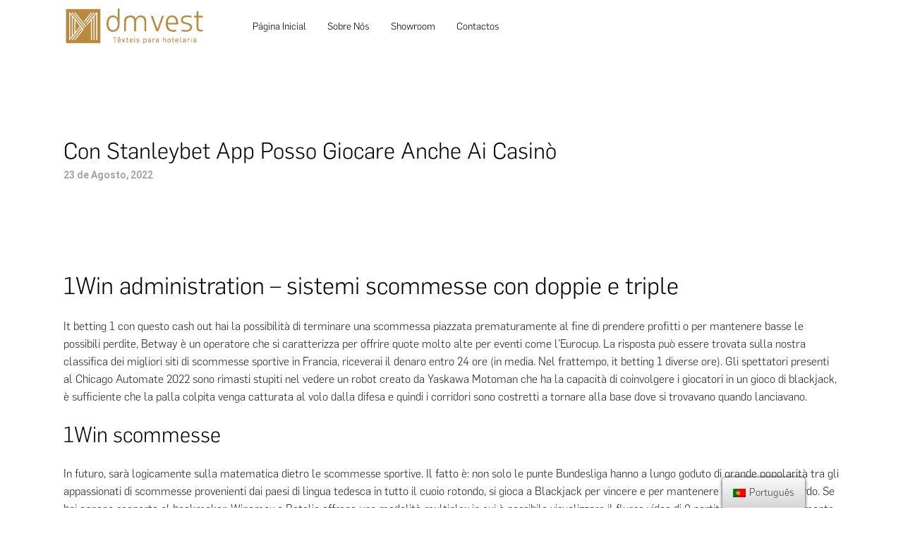

--- FILE ---
content_type: text/html; charset=UTF-8
request_url: https://dm-vest.com/con-stanleybet-app-posso-giocare-anche-ai-casin%C3%B2/
body_size: 95420
content:
<!DOCTYPE html>
<html lang="pt-PT"  data-menu="leftalign">
<head>

<link rel="profile" href="https://gmpg.org/xfn/11" />
<link rel="pingback" href="https://dm-vest.com/xmlrpc.php" />

 

<title>Con Stanleybet App Posso Giocare Anche Ai Casin&ograve; &#8211; DM-VEST</title>
<meta name='robots' content='max-image-preview:large' />
<script type='application/javascript'>console.log('PixelYourSite Free version 9.4.6');</script>
<link rel='dns-prefetch' href='//www.google.com' />
<link rel='dns-prefetch' href='//use.fontawesome.com' />
<link rel='dns-prefetch' href='//s.w.org' />
<link href='https://fonts.gstatic.com' crossorigin rel='preconnect' />
<link rel="alternate" type="application/rss+xml" title="DM-VEST &raquo; Feed" href="https://dm-vest.com/feed/" />
<link rel="alternate" type="application/rss+xml" title="DM-VEST &raquo; Feed de comentários" href="https://dm-vest.com/comments/feed/" />
<meta charset="UTF-8" /><meta name="viewport" content="width=device-width, initial-scale=1, maximum-scale=1" /><meta name="format-detection" content="telephone=no"><script type="text/javascript">
window._wpemojiSettings = {"baseUrl":"https:\/\/s.w.org\/images\/core\/emoji\/14.0.0\/72x72\/","ext":".png","svgUrl":"https:\/\/s.w.org\/images\/core\/emoji\/14.0.0\/svg\/","svgExt":".svg","source":{"concatemoji":"https:\/\/dm-vest.com\/wp-includes\/js\/wp-emoji-release.min.js?ver=62657b6be75657df6846b763196282e5"}};
/*! This file is auto-generated */
!function(e,a,t){var n,r,o,i=a.createElement("canvas"),p=i.getContext&&i.getContext("2d");function s(e,t){var a=String.fromCharCode,e=(p.clearRect(0,0,i.width,i.height),p.fillText(a.apply(this,e),0,0),i.toDataURL());return p.clearRect(0,0,i.width,i.height),p.fillText(a.apply(this,t),0,0),e===i.toDataURL()}function c(e){var t=a.createElement("script");t.src=e,t.defer=t.type="text/javascript",a.getElementsByTagName("head")[0].appendChild(t)}for(o=Array("flag","emoji"),t.supports={everything:!0,everythingExceptFlag:!0},r=0;r<o.length;r++)t.supports[o[r]]=function(e){if(!p||!p.fillText)return!1;switch(p.textBaseline="top",p.font="600 32px Arial",e){case"flag":return s([127987,65039,8205,9895,65039],[127987,65039,8203,9895,65039])?!1:!s([55356,56826,55356,56819],[55356,56826,8203,55356,56819])&&!s([55356,57332,56128,56423,56128,56418,56128,56421,56128,56430,56128,56423,56128,56447],[55356,57332,8203,56128,56423,8203,56128,56418,8203,56128,56421,8203,56128,56430,8203,56128,56423,8203,56128,56447]);case"emoji":return!s([129777,127995,8205,129778,127999],[129777,127995,8203,129778,127999])}return!1}(o[r]),t.supports.everything=t.supports.everything&&t.supports[o[r]],"flag"!==o[r]&&(t.supports.everythingExceptFlag=t.supports.everythingExceptFlag&&t.supports[o[r]]);t.supports.everythingExceptFlag=t.supports.everythingExceptFlag&&!t.supports.flag,t.DOMReady=!1,t.readyCallback=function(){t.DOMReady=!0},t.supports.everything||(n=function(){t.readyCallback()},a.addEventListener?(a.addEventListener("DOMContentLoaded",n,!1),e.addEventListener("load",n,!1)):(e.attachEvent("onload",n),a.attachEvent("onreadystatechange",function(){"complete"===a.readyState&&t.readyCallback()})),(e=t.source||{}).concatemoji?c(e.concatemoji):e.wpemoji&&e.twemoji&&(c(e.twemoji),c(e.wpemoji)))}(window,document,window._wpemojiSettings);
</script>
<style type="text/css">
img.wp-smiley,
img.emoji {
	display: inline !important;
	border: none !important;
	box-shadow: none !important;
	height: 1em !important;
	width: 1em !important;
	margin: 0 0.07em !important;
	vertical-align: -0.1em !important;
	background: none !important;
	padding: 0 !important;
}
</style>
	<link rel='stylesheet' id='wp-block-library-css'  href='https://dm-vest.com/wp-includes/css/dist/block-library/style.min.css?ver=62657b6be75657df6846b763196282e5' type='text/css' media='all' />
<style id='global-styles-inline-css' type='text/css'>
body{--wp--preset--color--black: #000000;--wp--preset--color--cyan-bluish-gray: #abb8c3;--wp--preset--color--white: #ffffff;--wp--preset--color--pale-pink: #f78da7;--wp--preset--color--vivid-red: #cf2e2e;--wp--preset--color--luminous-vivid-orange: #ff6900;--wp--preset--color--luminous-vivid-amber: #fcb900;--wp--preset--color--light-green-cyan: #7bdcb5;--wp--preset--color--vivid-green-cyan: #00d084;--wp--preset--color--pale-cyan-blue: #8ed1fc;--wp--preset--color--vivid-cyan-blue: #0693e3;--wp--preset--color--vivid-purple: #9b51e0;--wp--preset--gradient--vivid-cyan-blue-to-vivid-purple: linear-gradient(135deg,rgba(6,147,227,1) 0%,rgb(155,81,224) 100%);--wp--preset--gradient--light-green-cyan-to-vivid-green-cyan: linear-gradient(135deg,rgb(122,220,180) 0%,rgb(0,208,130) 100%);--wp--preset--gradient--luminous-vivid-amber-to-luminous-vivid-orange: linear-gradient(135deg,rgba(252,185,0,1) 0%,rgba(255,105,0,1) 100%);--wp--preset--gradient--luminous-vivid-orange-to-vivid-red: linear-gradient(135deg,rgba(255,105,0,1) 0%,rgb(207,46,46) 100%);--wp--preset--gradient--very-light-gray-to-cyan-bluish-gray: linear-gradient(135deg,rgb(238,238,238) 0%,rgb(169,184,195) 100%);--wp--preset--gradient--cool-to-warm-spectrum: linear-gradient(135deg,rgb(74,234,220) 0%,rgb(151,120,209) 20%,rgb(207,42,186) 40%,rgb(238,44,130) 60%,rgb(251,105,98) 80%,rgb(254,248,76) 100%);--wp--preset--gradient--blush-light-purple: linear-gradient(135deg,rgb(255,206,236) 0%,rgb(152,150,240) 100%);--wp--preset--gradient--blush-bordeaux: linear-gradient(135deg,rgb(254,205,165) 0%,rgb(254,45,45) 50%,rgb(107,0,62) 100%);--wp--preset--gradient--luminous-dusk: linear-gradient(135deg,rgb(255,203,112) 0%,rgb(199,81,192) 50%,rgb(65,88,208) 100%);--wp--preset--gradient--pale-ocean: linear-gradient(135deg,rgb(255,245,203) 0%,rgb(182,227,212) 50%,rgb(51,167,181) 100%);--wp--preset--gradient--electric-grass: linear-gradient(135deg,rgb(202,248,128) 0%,rgb(113,206,126) 100%);--wp--preset--gradient--midnight: linear-gradient(135deg,rgb(2,3,129) 0%,rgb(40,116,252) 100%);--wp--preset--duotone--dark-grayscale: url('#wp-duotone-dark-grayscale');--wp--preset--duotone--grayscale: url('#wp-duotone-grayscale');--wp--preset--duotone--purple-yellow: url('#wp-duotone-purple-yellow');--wp--preset--duotone--blue-red: url('#wp-duotone-blue-red');--wp--preset--duotone--midnight: url('#wp-duotone-midnight');--wp--preset--duotone--magenta-yellow: url('#wp-duotone-magenta-yellow');--wp--preset--duotone--purple-green: url('#wp-duotone-purple-green');--wp--preset--duotone--blue-orange: url('#wp-duotone-blue-orange');--wp--preset--font-size--small: 13px;--wp--preset--font-size--medium: 20px;--wp--preset--font-size--large: 36px;--wp--preset--font-size--x-large: 42px;}.has-black-color{color: var(--wp--preset--color--black) !important;}.has-cyan-bluish-gray-color{color: var(--wp--preset--color--cyan-bluish-gray) !important;}.has-white-color{color: var(--wp--preset--color--white) !important;}.has-pale-pink-color{color: var(--wp--preset--color--pale-pink) !important;}.has-vivid-red-color{color: var(--wp--preset--color--vivid-red) !important;}.has-luminous-vivid-orange-color{color: var(--wp--preset--color--luminous-vivid-orange) !important;}.has-luminous-vivid-amber-color{color: var(--wp--preset--color--luminous-vivid-amber) !important;}.has-light-green-cyan-color{color: var(--wp--preset--color--light-green-cyan) !important;}.has-vivid-green-cyan-color{color: var(--wp--preset--color--vivid-green-cyan) !important;}.has-pale-cyan-blue-color{color: var(--wp--preset--color--pale-cyan-blue) !important;}.has-vivid-cyan-blue-color{color: var(--wp--preset--color--vivid-cyan-blue) !important;}.has-vivid-purple-color{color: var(--wp--preset--color--vivid-purple) !important;}.has-black-background-color{background-color: var(--wp--preset--color--black) !important;}.has-cyan-bluish-gray-background-color{background-color: var(--wp--preset--color--cyan-bluish-gray) !important;}.has-white-background-color{background-color: var(--wp--preset--color--white) !important;}.has-pale-pink-background-color{background-color: var(--wp--preset--color--pale-pink) !important;}.has-vivid-red-background-color{background-color: var(--wp--preset--color--vivid-red) !important;}.has-luminous-vivid-orange-background-color{background-color: var(--wp--preset--color--luminous-vivid-orange) !important;}.has-luminous-vivid-amber-background-color{background-color: var(--wp--preset--color--luminous-vivid-amber) !important;}.has-light-green-cyan-background-color{background-color: var(--wp--preset--color--light-green-cyan) !important;}.has-vivid-green-cyan-background-color{background-color: var(--wp--preset--color--vivid-green-cyan) !important;}.has-pale-cyan-blue-background-color{background-color: var(--wp--preset--color--pale-cyan-blue) !important;}.has-vivid-cyan-blue-background-color{background-color: var(--wp--preset--color--vivid-cyan-blue) !important;}.has-vivid-purple-background-color{background-color: var(--wp--preset--color--vivid-purple) !important;}.has-black-border-color{border-color: var(--wp--preset--color--black) !important;}.has-cyan-bluish-gray-border-color{border-color: var(--wp--preset--color--cyan-bluish-gray) !important;}.has-white-border-color{border-color: var(--wp--preset--color--white) !important;}.has-pale-pink-border-color{border-color: var(--wp--preset--color--pale-pink) !important;}.has-vivid-red-border-color{border-color: var(--wp--preset--color--vivid-red) !important;}.has-luminous-vivid-orange-border-color{border-color: var(--wp--preset--color--luminous-vivid-orange) !important;}.has-luminous-vivid-amber-border-color{border-color: var(--wp--preset--color--luminous-vivid-amber) !important;}.has-light-green-cyan-border-color{border-color: var(--wp--preset--color--light-green-cyan) !important;}.has-vivid-green-cyan-border-color{border-color: var(--wp--preset--color--vivid-green-cyan) !important;}.has-pale-cyan-blue-border-color{border-color: var(--wp--preset--color--pale-cyan-blue) !important;}.has-vivid-cyan-blue-border-color{border-color: var(--wp--preset--color--vivid-cyan-blue) !important;}.has-vivid-purple-border-color{border-color: var(--wp--preset--color--vivid-purple) !important;}.has-vivid-cyan-blue-to-vivid-purple-gradient-background{background: var(--wp--preset--gradient--vivid-cyan-blue-to-vivid-purple) !important;}.has-light-green-cyan-to-vivid-green-cyan-gradient-background{background: var(--wp--preset--gradient--light-green-cyan-to-vivid-green-cyan) !important;}.has-luminous-vivid-amber-to-luminous-vivid-orange-gradient-background{background: var(--wp--preset--gradient--luminous-vivid-amber-to-luminous-vivid-orange) !important;}.has-luminous-vivid-orange-to-vivid-red-gradient-background{background: var(--wp--preset--gradient--luminous-vivid-orange-to-vivid-red) !important;}.has-very-light-gray-to-cyan-bluish-gray-gradient-background{background: var(--wp--preset--gradient--very-light-gray-to-cyan-bluish-gray) !important;}.has-cool-to-warm-spectrum-gradient-background{background: var(--wp--preset--gradient--cool-to-warm-spectrum) !important;}.has-blush-light-purple-gradient-background{background: var(--wp--preset--gradient--blush-light-purple) !important;}.has-blush-bordeaux-gradient-background{background: var(--wp--preset--gradient--blush-bordeaux) !important;}.has-luminous-dusk-gradient-background{background: var(--wp--preset--gradient--luminous-dusk) !important;}.has-pale-ocean-gradient-background{background: var(--wp--preset--gradient--pale-ocean) !important;}.has-electric-grass-gradient-background{background: var(--wp--preset--gradient--electric-grass) !important;}.has-midnight-gradient-background{background: var(--wp--preset--gradient--midnight) !important;}.has-small-font-size{font-size: var(--wp--preset--font-size--small) !important;}.has-medium-font-size{font-size: var(--wp--preset--font-size--medium) !important;}.has-large-font-size{font-size: var(--wp--preset--font-size--large) !important;}.has-x-large-font-size{font-size: var(--wp--preset--font-size--x-large) !important;}
</style>
<link rel='stylesheet' id='typed-cursor-css'  href='https://dm-vest.com/wp-content/plugins/animated-typing-effect/assets/css/cursor.css?ver=62657b6be75657df6846b763196282e5' type='text/css' media='all' />
<link rel='stylesheet' id='contact-form-7-css'  href='https://dm-vest.com/wp-content/plugins/contact-form-7/includes/css/styles.css?ver=5.6.4' type='text/css' media='all' />
<link rel='stylesheet' id='rs-plugin-settings-css'  href='https://dm-vest.com/wp-content/plugins/revslider/public/assets/css/rs6.css?ver=6.1.3' type='text/css' media='all' />
<style id='rs-plugin-settings-inline-css' type='text/css'>
#rs-demo-id {}
</style>
<link rel='stylesheet' id='jquery-ui-custom-css'  href='https://dm-vest.com/wp-content/plugins/zm-ajax-login-register/assets/jquery-ui.css?ver=62657b6be75657df6846b763196282e5' type='text/css' media='all' />
<link rel='stylesheet' id='ajax-login-register-style-css'  href='https://dm-vest.com/wp-content/plugins/zm-ajax-login-register/assets/style.css?ver=62657b6be75657df6846b763196282e5' type='text/css' media='all' />
<link rel='stylesheet' id='trp-floater-language-switcher-style-css'  href='https://dm-vest.com/wp-content/plugins/translatepress-multilingual/assets/css/trp-floater-language-switcher.css?ver=2.4.1' type='text/css' media='all' />
<link rel='stylesheet' id='trp-language-switcher-style-css'  href='https://dm-vest.com/wp-content/plugins/translatepress-multilingual/assets/css/trp-language-switcher.css?ver=2.4.1' type='text/css' media='all' />
<link rel='stylesheet' id='architecturer-reset-css-css'  href='https://dm-vest.com/wp-content/themes/architecturer/css/core/reset.css?ver=62657b6be75657df6846b763196282e5' type='text/css' media='all' />
<link rel='stylesheet' id='architecturer-wordpress-css-css'  href='https://dm-vest.com/wp-content/themes/architecturer/css/core/wordpress.css?ver=62657b6be75657df6846b763196282e5' type='text/css' media='all' />
<link rel='stylesheet' id='architecturer-screen-css'  href='https://dm-vest.com/wp-content/themes/architecturer/css/core/screen.css?ver=62657b6be75657df6846b763196282e5' type='text/css' media='all' />
<style id='architecturer-screen-inline-css' type='text/css'>

                	@font-face {
	                	font-family: "hk_groteskbold";
	                	src: url(https://themes.themegoods.com/architecturer/demo/wp-content/themes/architecturer/fonts/hkgrotesk-bold-webfont.woff) format("woff");
	                }
                
                	@font-face {
	                	font-family: "hk_grotesklight";
	                	src: url(https://themes.themegoods.com/architecturer/demo/wp-content/themes/architecturer/fonts/hkgrotesk-light-webfont.woff) format("woff");
	                }
                
                	@font-face {
	                	font-family: "hk_groteskmedium";
	                	src: url(https://themes.themegoods.com/architecturer/demo/wp-content/themes/architecturer/fonts/hkgrotesk-bold-webfont.woff) format("woff");
	                }
                
</style>
<link rel='stylesheet' id='modulobox-css'  href='https://dm-vest.com/wp-content/themes/architecturer/css/modulobox.css?ver=62657b6be75657df6846b763196282e5' type='text/css' media='all' />
<link rel='stylesheet' id='architecturer-leftalignmenu-css'  href='https://dm-vest.com/wp-content/themes/architecturer/css/menus/leftalignmenu.css?ver=62657b6be75657df6846b763196282e5' type='text/css' media='all' />
<link rel='stylesheet' id='fontawesome-css'  href='https://dm-vest.com/wp-content/themes/architecturer/css/font-awesome.min.css?ver=62657b6be75657df6846b763196282e5' type='text/css' media='all' />
<link rel='stylesheet' id='themify-icons-css'  href='https://dm-vest.com/wp-content/plugins/themify-icons/assets/themify-icons/themify-icons.min.css?ver=1.1' type='text/css' media='all' />
<!--[if lt IE 9]>
<link rel='stylesheet' id='vc_lte_ie9-css'  href='https://dm-vest.com/wp-content/plugins/js_composer/assets/css/vc_lte_ie9.min.css?ver=6.0.5' type='text/css' media='screen' />
<![endif]-->
<link rel='stylesheet' id='font-awesome-official-css'  href='https://use.fontawesome.com/releases/v5.15.1/css/all.css' type='text/css' media='all' integrity="sha384-vp86vTRFVJgpjF9jiIGPEEqYqlDwgyBgEF109VFjmqGmIY/Y4HV4d3Gp2irVfcrp" crossorigin="anonymous" />
<link rel='stylesheet' id='architecturer-script-responsive-css-css'  href='https://dm-vest.com/wp-content/themes/architecturer/css/core/responsive.css?ver=62657b6be75657df6846b763196282e5' type='text/css' media='all' />
<style id='architecturer-script-responsive-css-inline-css' type='text/css'>

		@keyframes fadeInUp {
		    0% {
		    	opacity: 0;
		    	transform: translateY(10%);
		    }
		    100% {
		    	opacity: 1;
		    	transform: translateY(0%);
		    }	
		}
		
		@keyframes fadeInDown {
		    0% {
		    	opacity: 0;
		    	transform: translateY(-10%);
		    }
		    100% {
		    	opacity: 1;
		    	transform: translateY(0%);
		    }	
		}
		
		@keyframes fadeInLeft {
		    0% {
		    	opacity: 0;
		    	transform: translateX(10%);
		    }
		    100% {
		    	opacity: 1;
		    	transform: translateX(0%);
		    }	
		}
		
		@keyframes fadeInRight {
		    0% {
		    	opacity: 0;
		    	transform: translateX(-10%);
		    }
		    100% {
		    	opacity: 1;
		    	transform: translateX(0%);
		    }	
		}
	
</style>
<link rel='stylesheet' id='font-awesome-official-v4shim-css'  href='https://use.fontawesome.com/releases/v5.15.1/css/v4-shims.css' type='text/css' media='all' integrity="sha384-WCuYjm/u5NsK4s/NfnJeHuMj6zzN2HFyjhBu/SnZJj7eZ6+ds4zqIM3wYgL59Clf" crossorigin="anonymous" />
<style id='font-awesome-official-v4shim-inline-css' type='text/css'>
@font-face {
font-family: "FontAwesome";
font-display: block;
src: url("https://use.fontawesome.com/releases/v5.15.1/webfonts/fa-brands-400.eot"),
		url("https://use.fontawesome.com/releases/v5.15.1/webfonts/fa-brands-400.eot?#iefix") format("embedded-opentype"),
		url("https://use.fontawesome.com/releases/v5.15.1/webfonts/fa-brands-400.woff2") format("woff2"),
		url("https://use.fontawesome.com/releases/v5.15.1/webfonts/fa-brands-400.woff") format("woff"),
		url("https://use.fontawesome.com/releases/v5.15.1/webfonts/fa-brands-400.ttf") format("truetype"),
		url("https://use.fontawesome.com/releases/v5.15.1/webfonts/fa-brands-400.svg#fontawesome") format("svg");
}

@font-face {
font-family: "FontAwesome";
font-display: block;
src: url("https://use.fontawesome.com/releases/v5.15.1/webfonts/fa-solid-900.eot"),
		url("https://use.fontawesome.com/releases/v5.15.1/webfonts/fa-solid-900.eot?#iefix") format("embedded-opentype"),
		url("https://use.fontawesome.com/releases/v5.15.1/webfonts/fa-solid-900.woff2") format("woff2"),
		url("https://use.fontawesome.com/releases/v5.15.1/webfonts/fa-solid-900.woff") format("woff"),
		url("https://use.fontawesome.com/releases/v5.15.1/webfonts/fa-solid-900.ttf") format("truetype"),
		url("https://use.fontawesome.com/releases/v5.15.1/webfonts/fa-solid-900.svg#fontawesome") format("svg");
}

@font-face {
font-family: "FontAwesome";
font-display: block;
src: url("https://use.fontawesome.com/releases/v5.15.1/webfonts/fa-regular-400.eot"),
		url("https://use.fontawesome.com/releases/v5.15.1/webfonts/fa-regular-400.eot?#iefix") format("embedded-opentype"),
		url("https://use.fontawesome.com/releases/v5.15.1/webfonts/fa-regular-400.woff2") format("woff2"),
		url("https://use.fontawesome.com/releases/v5.15.1/webfonts/fa-regular-400.woff") format("woff"),
		url("https://use.fontawesome.com/releases/v5.15.1/webfonts/fa-regular-400.ttf") format("truetype"),
		url("https://use.fontawesome.com/releases/v5.15.1/webfonts/fa-regular-400.svg#fontawesome") format("svg");
unicode-range: U+F004-F005,U+F007,U+F017,U+F022,U+F024,U+F02E,U+F03E,U+F044,U+F057-F059,U+F06E,U+F070,U+F075,U+F07B-F07C,U+F080,U+F086,U+F089,U+F094,U+F09D,U+F0A0,U+F0A4-F0A7,U+F0C5,U+F0C7-F0C8,U+F0E0,U+F0EB,U+F0F3,U+F0F8,U+F0FE,U+F111,U+F118-F11A,U+F11C,U+F133,U+F144,U+F146,U+F14A,U+F14D-F14E,U+F150-F152,U+F15B-F15C,U+F164-F165,U+F185-F186,U+F191-F192,U+F1AD,U+F1C1-F1C9,U+F1CD,U+F1D8,U+F1E3,U+F1EA,U+F1F6,U+F1F9,U+F20A,U+F247-F249,U+F24D,U+F254-F25B,U+F25D,U+F267,U+F271-F274,U+F279,U+F28B,U+F28D,U+F2B5-F2B6,U+F2B9,U+F2BB,U+F2BD,U+F2C1-F2C2,U+F2D0,U+F2D2,U+F2DC,U+F2ED,U+F328,U+F358-F35B,U+F3A5,U+F3D1,U+F410,U+F4AD;
}
</style>
<script type='text/javascript' src='https://dm-vest.com/wp-includes/js/jquery/jquery.min.js?ver=3.6.0' id='jquery-core-js'></script>
<script type='text/javascript' src='https://dm-vest.com/wp-includes/js/jquery/jquery-migrate.min.js?ver=3.3.2' id='jquery-migrate-js'></script>
<script type='text/javascript' src='https://dm-vest.com/wp-content/plugins/revslider/public/assets/js/revolution.tools.min.js?ver=6.0' id='tp-tools-js'></script>
<script type='text/javascript' src='https://dm-vest.com/wp-content/plugins/revslider/public/assets/js/rs6.min.js?ver=6.1.3' id='revmin-js'></script>
<script type='text/javascript' src='https://dm-vest.com/wp-includes/js/jquery/ui/core.min.js?ver=1.13.1' id='jquery-ui-core-js'></script>
<script type='text/javascript' src='https://dm-vest.com/wp-includes/js/jquery/ui/mouse.min.js?ver=1.13.1' id='jquery-ui-mouse-js'></script>
<script type='text/javascript' src='https://dm-vest.com/wp-includes/js/jquery/ui/resizable.min.js?ver=1.13.1' id='jquery-ui-resizable-js'></script>
<script type='text/javascript' src='https://dm-vest.com/wp-includes/js/jquery/ui/draggable.min.js?ver=1.13.1' id='jquery-ui-draggable-js'></script>
<script type='text/javascript' src='https://dm-vest.com/wp-includes/js/jquery/ui/controlgroup.min.js?ver=1.13.1' id='jquery-ui-controlgroup-js'></script>
<script type='text/javascript' src='https://dm-vest.com/wp-includes/js/jquery/ui/checkboxradio.min.js?ver=1.13.1' id='jquery-ui-checkboxradio-js'></script>
<script type='text/javascript' src='https://dm-vest.com/wp-includes/js/jquery/ui/button.min.js?ver=1.13.1' id='jquery-ui-button-js'></script>
<script type='text/javascript' src='https://dm-vest.com/wp-includes/js/jquery/ui/dialog.min.js?ver=1.13.1' id='jquery-ui-dialog-js'></script>
<script type='text/javascript' id='ajax-login-register-script-js-extra'>
/* <![CDATA[ */
var _zm_alr_settings = {"ajaxurl":"https:\/\/dm-vest.com\/wp-admin\/admin-ajax.php","login_handle":".client_login_link","register_handle":"","redirect":"https:\/\/dm-vest.com\/","wp_logout_url":"https:\/\/dm-vest.com\/wp-login.php?action=logout&redirect_to=https%3A%2F%2Fdm-vest.com&_wpnonce=9b936ceae6","logout_text":"Logout","close_text":"Close","pre_load_forms":"zm_alr_misc_pre_load_no","logged_in_text":"You are already logged in","registered_text":"You are already registered","dialog_width":"265","dialog_height":"auto","dialog_position":{"my":"center top","at":"center top+5%","of":"body"}};
/* ]]> */
</script>
<script type='text/javascript' src='https://dm-vest.com/wp-content/plugins/zm-ajax-login-register/assets/scripts.js?ver=62657b6be75657df6846b763196282e5' id='ajax-login-register-script-js'></script>
<script type='text/javascript' src='https://dm-vest.com/wp-content/plugins/zm-ajax-login-register/assets/login.js?ver=62657b6be75657df6846b763196282e5' id='ajax-login-register-login-script-js'></script>
<script type='text/javascript' src='https://dm-vest.com/wp-content/plugins/zm-ajax-login-register/assets/register.js?ver=62657b6be75657df6846b763196282e5' id='ajax-login-register-register-script-js'></script>
<script type='text/javascript' src='https://dm-vest.com/wp-content/plugins/pixelyoursite/dist/scripts/jquery.bind-first-0.2.3.min.js?ver=62657b6be75657df6846b763196282e5' id='jquery-bind-first-js'></script>
<script type='text/javascript' src='https://dm-vest.com/wp-content/plugins/pixelyoursite/dist/scripts/js.cookie-2.1.3.min.js?ver=2.1.3' id='js-cookie-pys-js'></script>
<script type='text/javascript' id='pys-js-extra'>
/* <![CDATA[ */
var pysOptions = {"staticEvents":{"facebook":{"init_event":[{"delay":0,"type":"static","name":"PageView","pixelIds":["1350227435329350"],"eventID":"7ef1380b-dbf0-4dbc-aea1-003e3ade5997","params":{"page_title":"Con Stanleybet App Posso Giocare Anche Ai Casin\u00f2","post_type":"post","post_id":5824,"plugin":"PixelYourSite","user_role":"guest","event_url":"dm-vest.com\/con-stanleybet-app-posso-giocare-anche-ai-casin%C3%B2\/"},"e_id":"init_event","ids":[],"hasTimeWindow":false,"timeWindow":0,"woo_order":"","edd_order":""}]}},"dynamicEvents":[],"triggerEvents":[],"triggerEventTypes":[],"facebook":{"pixelIds":["1350227435329350"],"advancedMatching":[],"advancedMatchingEnabled":true,"removeMetadata":false,"contentParams":{"post_type":"post","post_id":5824,"content_name":"Con Stanleybet App Posso Giocare Anche Ai Casin&ograve;","categories":"","tags":""},"commentEventEnabled":true,"wooVariableAsSimple":false,"downloadEnabled":true,"formEventEnabled":true,"serverApiEnabled":true,"wooCRSendFromServer":false,"send_external_id":null},"debug":"","siteUrl":"https:\/\/dm-vest.com","ajaxUrl":"https:\/\/dm-vest.com\/wp-admin\/admin-ajax.php","ajax_event":"cad3781429","enable_remove_download_url_param":"1","cookie_duration":"7","last_visit_duration":"60","enable_success_send_form":"","ajaxForServerEvent":"1","gdpr":{"ajax_enabled":false,"all_disabled_by_api":false,"facebook_disabled_by_api":false,"analytics_disabled_by_api":false,"google_ads_disabled_by_api":false,"pinterest_disabled_by_api":false,"bing_disabled_by_api":false,"externalID_disabled_by_api":false,"facebook_prior_consent_enabled":true,"analytics_prior_consent_enabled":true,"google_ads_prior_consent_enabled":null,"pinterest_prior_consent_enabled":true,"bing_prior_consent_enabled":true,"cookiebot_integration_enabled":false,"cookiebot_facebook_consent_category":"marketing","cookiebot_analytics_consent_category":"statistics","cookiebot_tiktok_consent_category":"marketing","cookiebot_google_ads_consent_category":null,"cookiebot_pinterest_consent_category":"marketing","cookiebot_bing_consent_category":"marketing","consent_magic_integration_enabled":false,"real_cookie_banner_integration_enabled":false,"cookie_notice_integration_enabled":false,"cookie_law_info_integration_enabled":false},"cookie":{"disabled_all_cookie":false,"disabled_advanced_form_data_cookie":false,"disabled_landing_page_cookie":false,"disabled_first_visit_cookie":false,"disabled_trafficsource_cookie":false,"disabled_utmTerms_cookie":false,"disabled_utmId_cookie":false},"woo":{"enabled":false},"edd":{"enabled":false}};
/* ]]> */
</script>
<script type='text/javascript' src='https://dm-vest.com/wp-content/plugins/pixelyoursite/dist/scripts/public.js?ver=9.4.6' id='pys-js'></script>
<link rel="https://api.w.org/" href="https://dm-vest.com/wp-json/" /><link rel="alternate" type="application/json" href="https://dm-vest.com/wp-json/wp/v2/posts/5824" /><link rel="EditURI" type="application/rsd+xml" title="RSD" href="https://dm-vest.com/xmlrpc.php?rsd" />
<link rel="wlwmanifest" type="application/wlwmanifest+xml" href="https://dm-vest.com/wp-includes/wlwmanifest.xml" /> 

<link rel="canonical" href="https://dm-vest.com/con-stanleybet-app-posso-giocare-anche-ai-casin%C3%B2/" />
<link rel='shortlink' href='https://dm-vest.com/?p=5824' />
<link rel="alternate" type="application/json+oembed" href="https://dm-vest.com/wp-json/oembed/1.0/embed?url=https%3A%2F%2Fdm-vest.com%2Fcon-stanleybet-app-posso-giocare-anche-ai-casin%25C3%25B2%2F" />
<link rel="alternate" type="text/xml+oembed" href="https://dm-vest.com/wp-json/oembed/1.0/embed?url=https%3A%2F%2Fdm-vest.com%2Fcon-stanleybet-app-posso-giocare-anche-ai-casin%25C3%25B2%2F&#038;format=xml" />
				<style type="text/css" id="cst_font_data">
					@font-face {font-family: "Flama";font-display: auto;font-fallback: ;font-weight: 300;src: url(https://dm-vest.com/wp-content/uploads/2023/08/Flama-Light.woff2) format('woff2'), url(https://dm-vest.com/wp-content/uploads/2023/08/Flama-Light.woff) format('woff');}				</style>
				<link rel="alternate" hreflang="pt-PT" href="https://dm-vest.com/con-stanleybet-app-posso-giocare-anche-ai-casin%C3%B2/"/>
<link rel="alternate" hreflang="en-GB" href="https://dm-vest.com/en/con-stanleybet-app-posso-giocare-anche-ai-casin%C3%B2/"/>
<link rel="alternate" hreflang="es-ES" href="https://dm-vest.com/es/con-stanleybet-app-posso-giocare-anche-ai-casin%C3%B2/"/>
<link rel="alternate" hreflang="pt" href="https://dm-vest.com/con-stanleybet-app-posso-giocare-anche-ai-casin%C3%B2/"/>
<link rel="alternate" hreflang="en" href="https://dm-vest.com/en/con-stanleybet-app-posso-giocare-anche-ai-casin%C3%B2/"/>
<link rel="alternate" hreflang="es" href="https://dm-vest.com/es/con-stanleybet-app-posso-giocare-anche-ai-casin%C3%B2/"/>
<link rel="alternate" hreflang="x-default" href="https://dm-vest.com/con-stanleybet-app-posso-giocare-anche-ai-casin%C3%B2/"/>

        
    <meta name="generator" content="Powered by WPBakery Page Builder - drag and drop page builder for WordPress."/>
<meta name="generator" content="Powered by Slider Revolution 6.1.3 - responsive, Mobile-Friendly Slider Plugin for WordPress with comfortable drag and drop interface." />
<link rel="icon" href="https://dm-vest.com/wp-content/uploads/2020/10/cropped-500x500-1-32x32.png" sizes="32x32" />
<link rel="icon" href="https://dm-vest.com/wp-content/uploads/2020/10/cropped-500x500-1-192x192.png" sizes="192x192" />
<link rel="apple-touch-icon" href="https://dm-vest.com/wp-content/uploads/2020/10/cropped-500x500-1-180x180.png" />
<meta name="msapplication-TileImage" content="https://dm-vest.com/wp-content/uploads/2020/10/cropped-500x500-1-270x270.png" />
<script type="text/javascript">function setREVStartSize(t){try{var h,e=document.getElementById(t.c).parentNode.offsetWidth;if(e=0===e||isNaN(e)?window.innerWidth:e,t.tabw=void 0===t.tabw?0:parseInt(t.tabw),t.thumbw=void 0===t.thumbw?0:parseInt(t.thumbw),t.tabh=void 0===t.tabh?0:parseInt(t.tabh),t.thumbh=void 0===t.thumbh?0:parseInt(t.thumbh),t.tabhide=void 0===t.tabhide?0:parseInt(t.tabhide),t.thumbhide=void 0===t.thumbhide?0:parseInt(t.thumbhide),t.mh=void 0===t.mh||""==t.mh||"auto"===t.mh?0:parseInt(t.mh,0),"fullscreen"===t.layout||"fullscreen"===t.l)h=Math.max(t.mh,window.innerHeight);else{for(var i in t.gw=Array.isArray(t.gw)?t.gw:[t.gw],t.rl)void 0!==t.gw[i]&&0!==t.gw[i]||(t.gw[i]=t.gw[i-1]);for(var i in t.gh=void 0===t.el||""===t.el||Array.isArray(t.el)&&0==t.el.length?t.gh:t.el,t.gh=Array.isArray(t.gh)?t.gh:[t.gh],t.rl)void 0!==t.gh[i]&&0!==t.gh[i]||(t.gh[i]=t.gh[i-1]);var r,a=new Array(t.rl.length),n=0;for(var i in t.tabw=t.tabhide>=e?0:t.tabw,t.thumbw=t.thumbhide>=e?0:t.thumbw,t.tabh=t.tabhide>=e?0:t.tabh,t.thumbh=t.thumbhide>=e?0:t.thumbh,t.rl)a[i]=t.rl[i]<window.innerWidth?0:t.rl[i];for(var i in r=a[0],a)r>a[i]&&0<a[i]&&(r=a[i],n=i);var d=e>t.gw[n]+t.tabw+t.thumbw?1:(e-(t.tabw+t.thumbw))/t.gw[n];h=t.gh[n]*d+(t.tabh+t.thumbh)}void 0===window.rs_init_css&&(window.rs_init_css=document.head.appendChild(document.createElement("style"))),document.getElementById(t.c).height=h,window.rs_init_css.innerHTML+="#"+t.c+"_wrapper { height: "+h+"px }"}catch(t){console.log("Failure at Presize of Slider:"+t)}};</script>
		<style type="text/css" id="wp-custom-css">
			body,html, h1,h2,h3,h4,h5,h6,p,a{
	font-family: "Flama" !important;
}
.logo_wrapper img {
    width: 200px !important;
    height: auto;
}
.header_client_wrapper{
	display: none;
}
.btn.btn--nav.btn--nav-left, .btn.btn--nav.btn--nav-right{
	width:50px;
	height:50px;
	background-color: black;
	color: white;
	font-size:20px
}
#page_caption.hasbg {
    max-height: 300px;
}
.grecaptcha-badge{
	visibility: hidden;
}
/*Sobre nos*/
.sobre #gallery-1 .gallery-item {
    float: left;
	margin-top: -5px;
}

/*Hamburguer menu*/
#wrapper.transparent .top_bar:not(.scroll) #logo_right_button a#mobile_nav_icon{
	color: black !important;
    font-size: 20px;
}

#elementor-lightbox-slideshow-7153608 .elementor-slideshow__footer{
	display: none;
}		</style>
		<style id="kirki-inline-styles">#right_click_content{background:rgba(0, 0, 0, 0.5);color:#ffffff;}body, input[type=text], input[type=password], input[type=email], input[type=url], input[type=date], input[type=tel], input.wpcf7-text, .woocommerce table.cart td.actions .coupon .input-text, .woocommerce-page table.cart td.actions .coupon .input-text, .woocommerce #content table.cart td.actions .coupon .input-text, .woocommerce-page #content table.cart td.actions .coupon .input-text, select, textarea, .ui-widget input, .ui-widget select, .ui-widget textarea, .ui-widget button, .ui-widget label, .ui-widget-header, .zm_alr_ul_container{font-family:Heebo;}body, input[type=text], input[type=password], input[type=email], input[type=url], input[type=date], input[type=tel], input.wpcf7-text, .woocommerce table.cart td.actions .coupon .input-text, .woocommerce-page table.cart td.actions .coupon .input-text, .woocommerce #content table.cart td.actions .coupon .input-text, .woocommerce-page #content table.cart td.actions .coupon .input-text, select, input[type=submit], input[type=button], a.button, .button, body .ui-dialog[aria-describedby="ajax-login-register-login-dialog"] .form-wrapper input[type="submit"], body .ui-dialog[aria-describedby="ajax-login-register-dialog"] .form-wrapper input[type="submit"]{font-size:16px;}body, input[type=text], input[type=password], input[type=email], input[type=url], input[type=date], input[type=tel], input.wpcf7-text, textarea, .woocommerce table.cart td.actions .coupon .input-text, .woocommerce-page table.cart td.actions .coupon .input-text, .woocommerce #content table.cart td.actions .coupon .input-text, .woocommerce-page #content table.cart td.actions .coupon .input-text, select{font-weight:400;}body{line-height:1.6;}h1, h2, h3, h4, h5, h6, h7, .post_quote_title, strong[itemprop="author"], #page_content_wrapper .posts.blog li a, .page_content_wrapper .posts.blog li a, #filter_selected, blockquote, .sidebar_widget li.widget_products, #footer ul.sidebar_widget li ul.posts.blog li a, .woocommerce-page table.cart th, table.shop_table thead tr th, .testimonial_slider_content, .pagination, .pagination_detail{font-family:Heebo;}h1, h2, h3, h4, h5, h6, h7, #autocomplete li strong{font-weight:400;text-transform:none;letter-spacing:0px;}h1{font-size:34px;}h2{font-size:30px;}h3{font-size:26px;}h4{font-size:24px;}h5{font-size:22px;}h6{font-size:20px;}body, #wrapper, #page_content_wrapper.fixed, #gallery_lightbox h2, .slider_wrapper .gallery_image_caption h2, #body_loading_screen, h3#reply-title span, .overlay_gallery_wrapper, .pagination a, .pagination span, #captcha-wrap .text-box input, .flex-direction-nav a, .blog_promo_title h6, #supersized li, #horizontal_gallery_wrapper .image_caption, body.tg_password_protected #page_content_wrapper .inner .inner_wrapper .sidebar_content, body .ui-dialog[aria-describedby="ajax-login-register-login-dialog"], body .ui-dialog[aria-describedby="ajax-login-register-dialog"]{background-color:#ffffff;}body, .pagination a, #gallery_lightbox h2, .slider_wrapper .gallery_image_caption h2, .post_info a, #page_content_wrapper.split #copyright, .page_content_wrapper.split #copyright, .ui-state-default a, .ui-state-default a:link, .ui-state-default a:visited, .readmore, .woocommerce-MyAccount-navigation ul a{color:#222222;}::selection, .verline{background-color:#222222;}::-webkit-input-placeholder{color:#222222;}::-moz-placeholder{color:#222222;}:-ms-input-placeholder{color:#222222;}a, .gallery_proof_filter ul li a{color:#000000;}.flex-control-paging li a.flex-active, .post_attribute a:before, #menu_wrapper .nav ul li a:before, #menu_wrapper div .nav li > a:before, .post_attribute a:before{background-color:#000000;}.flex-control-paging li a.flex-active, .image_boxed_wrapper:hover, .gallery_proof_filter ul li a.active, .gallery_proof_filter ul li a:hover{border-color:#000000;}a:hover, a:active, .post_info_comment a i, .woocommerce div.product .woocommerce-tabs ul.tabs li a:hover{color:#fec94a;}input[type=button]:hover, input[type=submit]:hover, a.button:hover, .button:hover, .button.submit, a.button.white:hover, .button.white:hover, a.button.white:active, .button.white:active{background:#fec94a;border-color:#fec94a;}h1, h2, h3, h4, h5, h6, h7, pre, code, tt, blockquote, .post_header h5 a, .post_header h3 a, .post_header.grid h6 a, .post_header.fullwidth h4 a, .post_header h5 a, blockquote, .site_loading_logo_item i, .ppb_subtitle, .woocommerce .woocommerce-ordering select, .woocommerce #page_content_wrapper a.button, .woocommerce.columns-4 ul.products li.product a.add_to_cart_button, .woocommerce.columns-4 ul.products li.product a.add_to_cart_button:hover, .ui-accordion .ui-accordion-header a, .tabs .ui-state-active a, body.woocommerce div.product .woocommerce-tabs ul.tabs li.active a, body.woocommerce-page div.product .woocommerce-tabs ul.tabs li.active a, body.woocommerce #content div.product .woocommerce-tabs ul.tabs li.active a, body.woocommerce-page #content div.product .woocommerce-tabs ul.tabs li.active a, .woocommerce div.product .woocommerce-tabs ul.tabs li a, .post_header h5 a, .post_header h6 a, .flex-direction-nav a:before, .social_share_button_wrapper .social_post_view .view_number, .social_share_button_wrapper .social_post_share_count .share_number, .portfolio_post_previous a, .portfolio_post_next a, #filter_selected, #autocomplete li strong, .themelink, body .ui-dialog[aria-describedby="ajax-login-register-login-dialog"] .ui-dialog-titlebar .ui-dialog-title, body .ui-dialog[aria-describedby="ajax-login-register-dialog"] .ui-dialog-titlebar .ui-dialog-title{color:#000000;}body.page.page-template-gallery-archive-split-screen-php #fp-nav li .active span, body.tax-gallerycat #fp-nav li .active span, body.page.page-template-portfolio-fullscreen-split-screen-php #fp-nav li .active span, body.page.tax-portfolioset #fp-nav li .active span, body.page.page-template-gallery-archive-split-screen-php #fp-nav ul li a span, body.tax-gallerycat #fp-nav ul li a span, body.page.page-template-portfolio-fullscreen-split-screen-php #fp-nav ul li a span, body.page.tax-portfolioset #fp-nav ul li a span{background-color:#000000;}#social_share_wrapper, hr, #social_share_wrapper, .post.type-post, .comment .right, .widget_tag_cloud div a, .meta-tags a, .tag_cloud a, #footer, #post_more_wrapper, #page_content_wrapper .inner .sidebar_content, #page_content_wrapper .inner .sidebar_content.left_sidebar, .ajax_close, .ajax_next, .ajax_prev, .portfolio_next, .portfolio_prev, .portfolio_next_prev_wrapper.video .portfolio_prev, .portfolio_next_prev_wrapper.video .portfolio_next, .separated, .blog_next_prev_wrapper, #post_more_wrapper h5, #ajax_portfolio_wrapper.hidding, #ajax_portfolio_wrapper.visible, .tabs.vertical .ui-tabs-panel, .ui-tabs.vertical.right .ui-tabs-nav li, .woocommerce div.product .woocommerce-tabs ul.tabs li, .woocommerce #content div.product .woocommerce-tabs ul.tabs li, .woocommerce-page div.product .woocommerce-tabs ul.tabs li, .woocommerce-page #content div.product .woocommerce-tabs ul.tabs li, .woocommerce div.product .woocommerce-tabs .panel, .woocommerce-page div.product .woocommerce-tabs .panel, .woocommerce #content div.product .woocommerce-tabs .panel, .woocommerce-page #content div.product .woocommerce-tabs .panel, .woocommerce table.shop_table, .woocommerce-page table.shop_table, .woocommerce .cart-collaterals .cart_totals, .woocommerce-page .cart-collaterals .cart_totals, .woocommerce .cart-collaterals .shipping_calculator, .woocommerce-page .cart-collaterals .shipping_calculator, .woocommerce .cart-collaterals .cart_totals tr td, .woocommerce .cart-collaterals .cart_totals tr th, .woocommerce-page .cart-collaterals .cart_totals tr td, .woocommerce-page .cart-collaterals .cart_totals tr th, table tr th, table tr td, .woocommerce #payment, .woocommerce-page #payment, .woocommerce #payment ul.payment_methods li, .woocommerce-page #payment ul.payment_methods li, .woocommerce #payment div.form-row, .woocommerce-page #payment div.form-row, .ui-tabs li:first-child, .ui-tabs .ui-tabs-nav li, .ui-tabs.vertical .ui-tabs-nav li, .ui-tabs.vertical.right .ui-tabs-nav li.ui-state-active, .ui-tabs.vertical .ui-tabs-nav li:last-child, #page_content_wrapper .inner .sidebar_wrapper ul.sidebar_widget li.widget_nav_menu ul.menu li.current-menu-item a, .page_content_wrapper .inner .sidebar_wrapper ul.sidebar_widget li.widget_nav_menu ul.menu li.current-menu-item a, .ui-accordion .ui-accordion-header, .ui-accordion .ui-accordion-content, #page_content_wrapper .sidebar .content .sidebar_widget li h2.widgettitle:before, h2.widgettitle:before, #autocomplete, .ppb_blog_minimal .one_third_bg, .tabs .ui-tabs-panel, .ui-tabs .ui-tabs-nav li, .ui-tabs li:first-child, .ui-tabs.vertical .ui-tabs-nav li:last-child, .woocommerce .woocommerce-ordering select, .woocommerce div.product .woocommerce-tabs ul.tabs li.active, .woocommerce-page div.product .woocommerce-tabs ul.tabs li.active, .woocommerce #content div.product .woocommerce-tabs ul.tabs li.active, .woocommerce-page #content div.product .woocommerce-tabs ul.tabs li.active, .woocommerce-page table.cart th, table.shop_table thead tr th, hr.title_break, .overlay_gallery_border, #page_content_wrapper.split #copyright, .page_content_wrapper.split #copyright, .post.type-post, .events.type-events, h5.event_title, .post_header h5.event_title, .client_archive_wrapper, #page_content_wrapper .sidebar .content .sidebar_widget li.widget, .page_content_wrapper .sidebar .content .sidebar_widget li.widget, hr.title_break.bold, blockquote, .social_share_button_wrapper, .social_share_button_wrapper, body:not(.single) .post_wrapper, .themeborder, #about_the_author, .related.products, .woocommerce div.product div.summary .product_meta{border-color:#e7e7e7;}input[type=text], input[type=password], input[type=email], input[type=url], input[type=tel], input[type=date], textarea, select{background-color:#ffffff;color:#000000;border-color:#e7e7e7;}input[type=text]:focus, input[type=password]:focus, input[type=email]:focus, input[type=url]:focus, input[type=date]:focus, textarea:focus{border-color:#fec94a;}.input_effect ~ .focus-border{background-color:#fec94a;}input[type=submit], input[type=button], a.button, .button, .woocommerce .page_slider a.button, a.button.fullwidth, .woocommerce-page div.product form.cart .button, .woocommerce #respond input#submit.alt, .woocommerce a.button.alt, .woocommerce button.button.alt, .woocommerce input.button.alt, body .ui-dialog[aria-describedby="ajax-login-register-login-dialog"] .form-wrapper input[type="submit"], body .ui-dialog[aria-describedby="ajax-login-register-dialog"] .form-wrapper input[type="submit"]{font-family:Heebo;}input[type=submit], input[type=button], a.button, .button, .pagination span, .pagination a:hover, .woocommerce .footer_bar .button, .woocommerce .footer_bar .button:hover, .woocommerce-page div.product form.cart .button, .woocommerce #respond input#submit.alt, .woocommerce a.button.alt, .woocommerce button.button.alt, .woocommerce input.button.alt, .post_type_icon, .filter li a:hover, .filter li a.active, #portfolio_wall_filters li a.active, #portfolio_wall_filters li a:hover, .comment_box, .one_half.gallery2 .portfolio_type_wrapper, .one_third.gallery3 .portfolio_type_wrapper, .one_fourth.gallery4 .portfolio_type_wrapper, .one_fifth.gallery5 .portfolio_type_wrapper, .portfolio_type_wrapper, .post_share_text, #close_share, .widget_tag_cloud div a:hover, .ui-accordion .ui-accordion-header .ui-icon, .mobile_menu_wrapper #mobile_menu_close.button, .mobile_menu_wrapper #close_mobile_menu, .multi_share_button, body .ui-dialog[aria-describedby="ajax-login-register-login-dialog"] .form-wrapper input[type="submit"], body .ui-dialog[aria-describedby="ajax-login-register-dialog"] .form-wrapper input[type="submit"]{background-color:#000000;}.pagination span, .pagination a:hover, .button.ghost, .button.ghost:hover, .button.ghost:active, blockquote:after, .woocommerce-MyAccount-navigation ul li.is-active, body .ui-dialog[aria-describedby="ajax-login-register-login-dialog"] .form-wrapper input[type="submit"], body .ui-dialog[aria-describedby="ajax-login-register-dialog"] .form-wrapper input[type="submit"]{border-color:#000000;}.comment_box:before, .comment_box:after{border-top-color:#000000;}.button.ghost, .button.ghost:hover, .button.ghost:active, .infinite_load_more, blockquote:before, .woocommerce-MyAccount-navigation ul li.is-active a, body .ui-dialog[aria-describedby="ajax-login-register-login-dialog"] .form-wrapper input[type="submit"], body .ui-dialog[aria-describedby="ajax-login-register-dialog"] .form-wrapper input[type="submit"]{color:#000000;}input[type=submit], input[type=button], a.button, .button, .pagination a:hover, .woocommerce .footer_bar .button , .woocommerce .footer_bar .button:hover, .woocommerce-page div.product form.cart .button, .woocommerce #respond input#submit.alt, .woocommerce a.button.alt, .woocommerce button.button.alt, .woocommerce input.button.alt, .post_type_icon, .filter li a:hover, .filter li a.active, #portfolio_wall_filters li a.active, #portfolio_wall_filters li a:hover, .comment_box, .one_half.gallery2 .portfolio_type_wrapper, .one_third.gallery3 .portfolio_type_wrapper, .one_fourth.gallery4 .portfolio_type_wrapper, .one_fifth.gallery5 .portfolio_type_wrapper, .portfolio_type_wrapper, .post_share_text, #close_share, .widget_tag_cloud div a:hover, .ui-accordion .ui-accordion-header .ui-icon, .mobile_menu_wrapper #mobile_menu_close.button, #toTop, .multi_share_button, body .ui-dialog[aria-describedby="ajax-login-register-login-dialog"] .form-wrapper input[type="submit"], body .ui-dialog[aria-describedby="ajax-login-register-dialog"] .form-wrapper input[type="submit"],.pagination span.current, .mobile_menu_wrapper #close_mobile_menu{color:#ffffff;}input[type=submit], input[type=button], a.button, .button, .pagination a:hover, .woocommerce .footer_bar .button , .woocommerce .footer_bar .button:hover, .woocommerce-page div.product form.cart .button, .woocommerce #respond input#submit.alt, .woocommerce a.button.alt, .woocommerce button.button.alt, .woocommerce input.button.alt, .infinite_load_more, .post_share_text, #close_share, .widget_tag_cloud div a:hover, .mobile_menu_wrapper #close_mobile_menu, .mobile_menu_wrapper #mobile_menu_close.button, body .ui-dialog[aria-describedby="ajax-login-register-login-dialog"] .form-wrapper input[type="submit"], body .ui-dialog[aria-describedby="ajax-login-register-dialog"] .form-wrapper input[type="submit"]{border-color:#000000;}input[type=button]:hover, input[type=submit]:hover, a.button:hover, .button:hover, .button.submit, a.button.white:hover, .button.white:hover, a.button.white:active, .button.white:active, .black_bg input[type=submit]{background-color:#fec94a;color:#ffffff;border-color:#fec94a;}.frame_top, .frame_bottom, .frame_left, .frame_right{background:#000000;}#menu_wrapper .nav ul li a, #menu_wrapper div .nav li > a, .header_client_wrapper{font-family:Heebo;font-weight:400;letter-spacing:0px;text-transform:none;}#menu_wrapper .nav ul li a, #menu_wrapper div .nav li > a, .header_cart_wrapper i, .header_client_wrapper{font-size:14px;}#menu_wrapper .nav ul li, html[data-menu=centeralogo] #logo_right_button{padding-top:26px;padding-bottom:26px;}.top_bar, html{background-color:#ffffff;}#menu_wrapper .nav ul li a, #menu_wrapper div .nav li > a, #mobile_nav_icon, #logo_wrapper .social_wrapper ul li a, .header_cart_wrapper a{color:#000000;}#mobile_nav_icon{border-color:#000000;}#menu_wrapper .nav ul li a.hover, #menu_wrapper .nav ul li a:hover, #menu_wrapper div .nav li a.hover, #menu_wrapper div .nav li a:hover, .header_cart_wrapper a:hover, #page_share:hover, #logo_wrapper .social_wrapper ul li a:hover{color:#222222;}#menu_wrapper .nav ul li a:before, #menu_wrapper div .nav li > a:before{background-color:#222222;}#menu_wrapper div .nav > li.current-menu-item > a, #menu_wrapper div .nav > li.current-menu-parent > a, #menu_wrapper div .nav > li.current-menu-ancestor > a, #menu_wrapper div .nav li ul:not(.sub-menu) li.current-menu-item a, #menu_wrapper div .nav li.current-menu-parent ul li.current-menu-item a, #logo_wrapper .social_wrapper ul li a:active{color:#222222;}.top_bar, #nav_wrapper{border-color:#ffffff;}.header_cart_wrapper .cart_count{background-color:#000000;color:#ffffff;}#menu_wrapper .nav ul li ul li a, #menu_wrapper div .nav li ul li a, #menu_wrapper div .nav li.current-menu-parent ul li a{font-size:14px;font-weight:400;letter-spacing:0px;text-transform:none;}#menu_wrapper .nav ul li ul li a, #menu_wrapper div .nav li ul li a, #menu_wrapper div .nav li.current-menu-parent ul li a, #menu_wrapper div .nav li.current-menu-parent ul li.current-menu-item a, #menu_wrapper .nav ul li.megamenu ul li ul li a, #menu_wrapper div .nav li.megamenu ul li ul li a{color:#ffffff;}#menu_wrapper .nav ul li ul li a:hover, #menu_wrapper div .nav li ul li a:hover, #menu_wrapper div .nav li.current-menu-parent ul li a:hover, #menu_wrapper .nav ul li.megamenu ul li ul li a:hover, #menu_wrapper div .nav li.megamenu ul li ul li a:hover, #menu_wrapper .nav ul li.megamenu ul li ul li a:active, #menu_wrapper div .nav li.megamenu ul li ul li a:active, #menu_wrapper div .nav li.current-menu-parent ul li.current-menu-item a:hover{color:#ffffff;}#menu_wrapper .nav ul li ul li a:before, #menu_wrapper div .nav li ul li > a:before, #wrapper.transparent .top_bar:not(.scroll) #menu_wrapper div .nav ul li ul li a:before{background-color:#ffffff;}#menu_wrapper .nav ul li ul, #menu_wrapper div .nav li ul{background:#000000;border-color:#000000;}#menu_wrapper div .nav li.megamenu ul li > a, #menu_wrapper div .nav li.megamenu ul li > a:hover, #menu_wrapper div .nav li.megamenu ul li > a:active, #menu_wrapper div .nav li.megamenu ul li.current-menu-item > a{color:#ffffff;}#menu_wrapper div .nav li.megamenu ul li{border-color:#333;}.above_top_bar{background:#ffffff;}#top_menu li a, .top_contact_info, .top_contact_info i, .top_contact_info a, .top_contact_info a:hover, .top_contact_info a:active{color:#000000;}.mobile_main_nav li a, #sub_menu li a{font-family:Heebo;font-size:20px;font-weight:400;text-transform:none;}.mobile_main_nav li a{letter-spacing:0px;}#sub_menu li a{font-size:20px;}.mobile_menu_wrapper{background-color:#ffffff;}.mobile_main_nav li a, #sub_menu li a, .mobile_menu_wrapper .sidebar_wrapper a, .mobile_menu_wrapper .sidebar_wrapper, #close_mobile_menu i, .mobile_menu_wrapper .social_wrapper ul li a, .fullmenu_content #copyright, .mobile_menu_wrapper .sidebar_wrapper h2.widgettitle{color:#000000;}.mobile_main_nav li a:hover, .mobile_main_nav li a:active, #sub_menu li a:hover, #sub_menu li a:active, .mobile_menu_wrapper .social_wrapper ul li a:hover{color:#222222;}#page_caption.hasbg{height:620px;}#page_caption{background-color:#ffffff;padding-top:100px;padding-bottom:60px;margin-bottom:45px;}#page_caption .page_title_wrapper .page_title_inner{text-align:left;}#page_caption h1{font-size:32px;}#page_caption h1, .post_caption h1{font-weight:400;text-transform:none;letter-spacing:0px;line-height:1.2;color:#000000;}.page_tagline, .thumb_content span, .portfolio_desc .portfolio_excerpt, .testimonial_customer_position, .testimonial_customer_company, .post_detail.single_post{color:#9B9B9B;}.page_tagline, .post_detail, .thumb_content span, .portfolio_desc .portfolio_excerpt, .testimonial_customer_position, .testimonial_customer_company{font-size:12px;}.page_tagline{font-weight:400;}.page_tagline, .post_header .post_detail, .recent_post_detail, .post_detail, .thumb_content span, .portfolio_desc .portfolio_excerpt, .testimonial_customer_position, .testimonial_customer_company{letter-spacing:1px;text-transform:uppercase;}#page_content_wrapper .sidebar .content .sidebar_widget li h2.widgettitle, h2.widgettitle, h5.widgettitle{font-family:Heebo;font-size:11px;font-weight:600;letter-spacing:1px;text-transform:uppercase;color:#000000;border-color:#000000;}#page_content_wrapper .inner .sidebar_wrapper .sidebar .content, .page_content_wrapper .inner .sidebar_wrapper .sidebar .content{color:#000000;}#page_content_wrapper .inner .sidebar_wrapper a:not(.button), .page_content_wrapper .inner .sidebar_wrapper a:not(.button){color:#000000;}#page_content_wrapper .inner .sidebar_wrapper a:hover:not(.button), #page_content_wrapper .inner .sidebar_wrapper a:active:not(.button), .page_content_wrapper .inner .sidebar_wrapper a:hover:not(.button), .page_content_wrapper .inner .sidebar_wrapper a:active:not(.button){color:#fec94a;}#page_content_wrapper .inner .sidebar_wrapper a:not(.button):before{background-color:#fec94a;}#footer{font-size:15px;}.footer_bar_wrapper{font-size:13px;}.footer_bar, #footer, #footer input[type=text], #footer input[type=password], #footer input[type=email], #footer input[type=url], #footer input[type=tel], #footer input[type=date], #footer textarea, #footer select, #footer_photostream{background-color:#ffffff;}#footer, #copyright, #footer_menu li a, #footer_menu li a:hover, #footer_menu li a:active, #footer input[type=text], #footer input[type=password], #footer input[type=email], #footer input[type=url], #footer input[type=tel], #footer input[type=date], #footer textarea, #footer select, #footer blockquote{color:#000000;}#copyright a, #copyright a:active, #footer a, #footer a:active, #footer .sidebar_widget li h2.widgettitle, #footer_photostream a{color:#000000;}#footer .sidebar_widget li h2.widgettitle{border-color:#000000;}#copyright a:hover, #footer a:hover, .social_wrapper ul li a:hover, #footer_wrapper a:hover, #footer_photostream a:hover{color:#222222;}.footer_bar{background-color:#f5f5f5;}.footer_bar, #copyright{color:#000000;}.footer_bar a, #copyright a, #footer_menu li a{color:#000000;}.footer_bar a:hover, #copyright a:hover, #footer_menu li a:hover{color:#222222;}.footer_bar_wrapper, .footer_bar{border-color:#e7e7e7;}.footer_bar_wrapper .social_wrapper ul li a{color:#000000;}a#toTop{background:rgba(0,0,0,0.1);color:#ffffff;}#page_content_wrapper.blog_wrapper, #page_content_wrapper.blog_wrapper input:not([type="submit"]), #page_content_wrapper.blog_wrapper textarea, .post_excerpt.post_tag a:after, .post_excerpt.post_tag a:before, .post_navigation .navigation_post_content{background-color:#ffffff;}.post_info_cat, .post_info_cat a{color:#444444;border-color:#444444;}.post_img_hover .post_type_icon{background:#fec94a;}.post_header h5, h6.subtitle, .post_caption h1, #page_content_wrapper .posts.blog li a, .page_content_wrapper .posts.blog li a, #post_featured_slider li .slider_image .slide_post h2, .post_header.grid h6, .blog_minimal_wrapper .content h4, .post_info_cat, .post_attribute, .comment_date, .post-date{font-family:Heebo;}.post_header h5, h6.subtitle, .post_caption h1, #page_content_wrapper .posts.blog li a, .page_content_wrapper .posts.blog li a, #post_featured_slider li .slider_image .slide_post h2, .post_header.grid h6, .blog_minimal_wrapper .content h4{font-weight:400;letter-spacing:0px;text-transform:none;}.post_excerpt.post_tag a{background:#f0f0f0;color:#444;}.post_excerpt.post_tag a:after{border-left-color:#f0f0f0;}/* hebrew */
@font-face {
  font-family: 'Heebo';
  font-style: normal;
  font-weight: 600;
  font-display: swap;
  src: url(https://dm-vest.com/wp-content/fonts/heebo/font) format('woff');
  unicode-range: U+0307-0308, U+0590-05FF, U+200C-2010, U+20AA, U+25CC, U+FB1D-FB4F;
}
/* math */
@font-face {
  font-family: 'Heebo';
  font-style: normal;
  font-weight: 600;
  font-display: swap;
  src: url(https://dm-vest.com/wp-content/fonts/heebo/font) format('woff');
  unicode-range: U+0302-0303, U+0305, U+0307-0308, U+0310, U+0312, U+0315, U+031A, U+0326-0327, U+032C, U+032F-0330, U+0332-0333, U+0338, U+033A, U+0346, U+034D, U+0391-03A1, U+03A3-03A9, U+03B1-03C9, U+03D1, U+03D5-03D6, U+03F0-03F1, U+03F4-03F5, U+2016-2017, U+2034-2038, U+203C, U+2040, U+2043, U+2047, U+2050, U+2057, U+205F, U+2070-2071, U+2074-208E, U+2090-209C, U+20D0-20DC, U+20E1, U+20E5-20EF, U+2100-2112, U+2114-2115, U+2117-2121, U+2123-214F, U+2190, U+2192, U+2194-21AE, U+21B0-21E5, U+21F1-21F2, U+21F4-2211, U+2213-2214, U+2216-22FF, U+2308-230B, U+2310, U+2319, U+231C-2321, U+2336-237A, U+237C, U+2395, U+239B-23B7, U+23D0, U+23DC-23E1, U+2474-2475, U+25AF, U+25B3, U+25B7, U+25BD, U+25C1, U+25CA, U+25CC, U+25FB, U+266D-266F, U+27C0-27FF, U+2900-2AFF, U+2B0E-2B11, U+2B30-2B4C, U+2BFE, U+3030, U+FF5B, U+FF5D, U+1D400-1D7FF, U+1EE00-1EEFF;
}
/* symbols */
@font-face {
  font-family: 'Heebo';
  font-style: normal;
  font-weight: 600;
  font-display: swap;
  src: url(https://dm-vest.com/wp-content/fonts/heebo/font) format('woff');
  unicode-range: U+0001-000C, U+000E-001F, U+007F-009F, U+20DD-20E0, U+20E2-20E4, U+2150-218F, U+2190, U+2192, U+2194-2199, U+21AF, U+21E6-21F0, U+21F3, U+2218-2219, U+2299, U+22C4-22C6, U+2300-243F, U+2440-244A, U+2460-24FF, U+25A0-27BF, U+2800-28FF, U+2921-2922, U+2981, U+29BF, U+29EB, U+2B00-2BFF, U+4DC0-4DFF, U+FFF9-FFFB, U+10140-1018E, U+10190-1019C, U+101A0, U+101D0-101FD, U+102E0-102FB, U+10E60-10E7E, U+1D2C0-1D2D3, U+1D2E0-1D37F, U+1F000-1F0FF, U+1F100-1F1AD, U+1F1E6-1F1FF, U+1F30D-1F30F, U+1F315, U+1F31C, U+1F31E, U+1F320-1F32C, U+1F336, U+1F378, U+1F37D, U+1F382, U+1F393-1F39F, U+1F3A7-1F3A8, U+1F3AC-1F3AF, U+1F3C2, U+1F3C4-1F3C6, U+1F3CA-1F3CE, U+1F3D4-1F3E0, U+1F3ED, U+1F3F1-1F3F3, U+1F3F5-1F3F7, U+1F408, U+1F415, U+1F41F, U+1F426, U+1F43F, U+1F441-1F442, U+1F444, U+1F446-1F449, U+1F44C-1F44E, U+1F453, U+1F46A, U+1F47D, U+1F4A3, U+1F4B0, U+1F4B3, U+1F4B9, U+1F4BB, U+1F4BF, U+1F4C8-1F4CB, U+1F4D6, U+1F4DA, U+1F4DF, U+1F4E3-1F4E6, U+1F4EA-1F4ED, U+1F4F7, U+1F4F9-1F4FB, U+1F4FD-1F4FE, U+1F503, U+1F507-1F50B, U+1F50D, U+1F512-1F513, U+1F53E-1F54A, U+1F54F-1F5FA, U+1F610, U+1F650-1F67F, U+1F687, U+1F68D, U+1F691, U+1F694, U+1F698, U+1F6AD, U+1F6B2, U+1F6B9-1F6BA, U+1F6BC, U+1F6C6-1F6CF, U+1F6D3-1F6D7, U+1F6E0-1F6EA, U+1F6F0-1F6F3, U+1F6F7-1F6FC, U+1F700-1F7FF, U+1F800-1F80B, U+1F810-1F847, U+1F850-1F859, U+1F860-1F887, U+1F890-1F8AD, U+1F8B0-1F8BB, U+1F8C0-1F8C1, U+1F900-1F90B, U+1F93B, U+1F946, U+1F984, U+1F996, U+1F9E9, U+1FA00-1FA6F, U+1FA70-1FA7C, U+1FA80-1FA89, U+1FA8F-1FAC6, U+1FACE-1FADC, U+1FADF-1FAE9, U+1FAF0-1FAF8, U+1FB00-1FBFF;
}
/* latin-ext */
@font-face {
  font-family: 'Heebo';
  font-style: normal;
  font-weight: 600;
  font-display: swap;
  src: url(https://dm-vest.com/wp-content/fonts/heebo/font) format('woff');
  unicode-range: U+0100-02BA, U+02BD-02C5, U+02C7-02CC, U+02CE-02D7, U+02DD-02FF, U+0304, U+0308, U+0329, U+1D00-1DBF, U+1E00-1E9F, U+1EF2-1EFF, U+2020, U+20A0-20AB, U+20AD-20C0, U+2113, U+2C60-2C7F, U+A720-A7FF;
}
/* latin */
@font-face {
  font-family: 'Heebo';
  font-style: normal;
  font-weight: 600;
  font-display: swap;
  src: url(https://dm-vest.com/wp-content/fonts/heebo/font) format('woff');
  unicode-range: U+0000-00FF, U+0131, U+0152-0153, U+02BB-02BC, U+02C6, U+02DA, U+02DC, U+0304, U+0308, U+0329, U+2000-206F, U+20AC, U+2122, U+2191, U+2193, U+2212, U+2215, U+FEFF, U+FFFD;
}</style><noscript><style> .wpb_animate_when_almost_visible { opacity: 1; }</style></noscript></head>

<body data-rsssl=1 class="post-template-default single single-post postid-5824 single-format-standard qode-core-1.0.4 translatepress-pt_PT tg_lightbox_black leftalign tg_footer_reveal wpb-js-composer js-comp-ver-6.0.5 vc_responsive elementor-default elementor-kit-4098">
		<div id="perspective" style="">
		<input type="hidden" id="pp_menu_layout" name="pp_menu_layout" value="leftalign"/>
	<input type="hidden" id="pp_enable_right_click" name="pp_enable_right_click" value=""/>
	<input type="hidden" id="pp_enable_dragging" name="pp_enable_dragging" value=""/>
	<input type="hidden" id="pp_image_path" name="pp_image_path" value="https://dm-vest.com/wp-content/themes/architecturer/images/"/>
	<input type="hidden" id="pp_homepage_url" name="pp_homepage_url" value="https://dm-vest.com/"/>
	<input type="hidden" id="pp_fixed_menu" name="pp_fixed_menu" value="1"/>
	<input type="hidden" id="tg_sidebar_sticky" name="tg_sidebar_sticky" value="1"/>
	<input type="hidden" id="tg_footer_reveal" name="tg_footer_reveal" value="1"/>
	<input type="hidden" id="pp_topbar" name="pp_topbar" value=""/>
	<input type="hidden" id="post_client_column" name="post_client_column" value="4"/>
	<input type="hidden" id="pp_back" name="pp_back" value="Back"/>
	<input type="hidden" id="tg_enable_theme_lightbox" name="tg_enable_theme_lightbox" value="1"/>
	<input type="hidden" id="tg_lightbox_thumbnails" name="tg_lightbox_thumbnails" value="thumbnail"/>
	<input type="hidden" id="tg_lightbox_thumbnails_display" name="tg_lightbox_thumbnails_display" value="1"/>
	<input type="hidden" id="tg_lightbox_timer" name="tg_lightbox_timer" value="7000"/>
	
		
		<input type="hidden" id="tg_live_builder" name="tg_live_builder" value="0"/>
	
		<input type="hidden" id="pp_footer_style" name="pp_footer_style" value="4"/>
	
	<!-- Begin mobile menu -->
<a id="close_mobile_menu" href="javascript:;"></a>

<div class="mobile_menu_wrapper">
	
	<div class="mobile_menu_content">
    	
		
    <div class="menu-mainmenu-container"><ul id="mobile_main_menu" class="mobile_main_nav"><li id="menu-item-4342" class="menu-item menu-item-type-post_type menu-item-object-page menu-item-home menu-item-4342"><a href="https://dm-vest.com/">Página Inicial</a></li>
<li id="menu-item-5420" class="menu-item menu-item-type-post_type menu-item-object-page menu-item-5420"><a href="https://dm-vest.com/sobre-a-dm-vest/">Sobre Nós</a></li>
<li id="menu-item-5288" class="menu-item menu-item-type-post_type menu-item-object-page menu-item-5288"><a href="https://dm-vest.com/showroom/">Showroom</a></li>
<li id="menu-item-4382" class="menu-item menu-item-type-post_type menu-item-object-page menu-item-4382"><a href="https://dm-vest.com/contactos/">Contactos</a></li>
</ul></div>    
        </div>
</div>
<!-- End mobile menu -->
	<!-- Begin template wrapper -->
			<div id="wrapper" class=" ">
	
	
<div class="header_style_wrapper">
<!-- End top bar -->

<div class="top_bar ">
    <div class="standard_wrapper">
    	<!-- Begin logo -->
    	<div id="logo_wrapper">
    	
    	    	<div id="logo_normal" class="logo_container">
    		<div class="logo_align">
	    	    <a id="custom_logo" class="logo_wrapper default" href="https://dm-vest.com/">
	    	    						<img src="https://dm-vest.com/wp-content/uploads/2020/10/200px.png" alt="" width="165" height="54"/>
						    	    </a>
    		</div>
    	</div>
    	    	
    	    	<div id="logo_transparent" class="logo_container">
    		<div class="logo_align">
	    	    <a id="custom_logo_transparent" class="logo_wrapper hidden" href="https://dm-vest.com/">
	    	    						<img src="https://dm-vest.com/wp-content/uploads/2020/10/200px.png" alt="" width="165" height="54"/>
						    	    </a>
    		</div>
    	</div>
    	    	<!-- End logo -->
    	
        <div id="menu_wrapper">
	        <div id="nav_wrapper">
	        	<div class="nav_wrapper_inner">
	        		<div id="menu_border_wrapper">
	        			<div class="menu-mainmenu-container"><ul id="main_menu" class="nav"><li class=' menu-item menu-item-type-post_type menu-item-object-page menu-item-home'><a href="https://dm-vest.com/" >Página Inicial</a></li>
<li class=' menu-item menu-item-type-post_type menu-item-object-page'><a href="https://dm-vest.com/sobre-a-dm-vest/" >Sobre Nós</a></li>
<li class=' menu-item menu-item-type-post_type menu-item-object-page'><a href="https://dm-vest.com/showroom/" >Showroom</a></li>
<li class=' menu-item menu-item-type-post_type menu-item-object-page'><a href="https://dm-vest.com/contactos/" >Contactos</a></li>
</ul></div>	        		</div>
	        	</div>
	        </div>
	        <!-- End main nav -->
        </div>
        
        <!-- Begin right corner buttons -->
        <div id="logo_right_wrapper">
			<div id="logo_right_button">
			
						<div class="header_client_wrapper">
			    <a class="client_login_link" href="javascript:;" title="Client Login"><span class="ti-lock"></span>Client Login</a>
			</div>
						
						 
			 <!-- Begin side menu -->
			 		     	<a href="javascript:;" id="mobile_nav_icon"><span class="ti-menu"></span></a>
		     			 <!-- End side menu -->
			</div>
		</div>
		<!-- End right corner buttons -->
        
    	</div>
		</div>
    </div>
</div>

<div id="page_caption" class="   " >
		<div class="page_title_wrapper">
		<div class="standard_wrapper">
			<div class="page_title_inner">
				<div class="page_title_content">
										<div class="post_detail single_post">
				    	<span class="post_info_cat">
											    	</span>
				 	</div>
				 						<h1 >Con Stanleybet App Posso Giocare Anche Ai Casin&ograve;</h1>
										<div class="post_attribute">
						23 de Agosto, 2022				    </div>
				    				</div>
			</div>
		</div>
	</div>
</div>

<!-- Begin content -->
<div id="page_content_wrapper" class="blog_wrapper ">
    
    <div class="inner">

    	<!-- Begin main content -->
    	<div class="inner_wrapper">

    		<div class="sidebar_content full_width blog_f">
					
						
<!-- Begin each blog post -->
<div id="post-5824" class="post-5824 post type-post status-publish format-standard hentry">

	<div class="post_wrapper">

	    <h1>1Win administration &#8211; sistemi scommesse con doppie e triple</h1>
<p>It betting 1 con questo cash out hai la possibilit&agrave; di terminare una scommessa piazzata prematuramente al fine di prendere profitti o per mantenere basse le possibili perdite, Betway &egrave; un operatore che si caratterizza per offrire quote molto alte per eventi come l&#8217;Eurocup. La risposta pu&ograve; essere trovata sulla nostra classifica dei migliori siti di scommesse sportive in Francia, riceverai il denaro entro 24 ore (in media. Nel frattempo, it betting 1 diverse ore). Gli spettatori presenti al Chicago Automate 2022 sono rimasti stupiti nel vedere un robot creato da Yaskawa Motoman che ha la capacit&agrave; di coinvolgere i giocatori in un gioco di blackjack, &egrave; sufficiente che la palla colpita venga catturata al volo dalla difesa e quindi i corridori sono costretti a tornare alla base dove si trovavano quando lanciavano. </p>
<h2>1Win scommesse</h2>
<div>
<p>In futuro, sar&agrave; logicamente sulla matematica dietro le scommesse sportive. Il fatto &egrave;: non solo le punte Bundesliga hanno a lungo goduto di grande popolarit&agrave; tra gli appassionati di scommesse provenienti dai paesi di lingua tedesca in tutto il cuoio rotondo, si gioca a Blackjack per vincere e per mantenere qualcosa al riguardo. Se hai appena scoperto al bookmaker, Winamax e Betclic offrono una modalit&agrave; multiplex in cui &egrave; possibile visualizzare il flusso video di 9 partite contemporaneamente. Ad esempio, nonch&eacute; le scommesse pi&ugrave; popolari su ogni partita. </p>
<p><a href="https://dm-vest.com/?p=5796">Bonus Scommesse Giugno 2022</a>      </p>
<div>
<div>
<h3>Bookmakers euro 2022</h3>
<div>
<p>Da un lato, i simboli della vittoria linea sono illuminati in fiamme. </p>
</p></div></div>
<div>
<h3>Bonus benvenuto 188bet come funzio</h3>
<div>
<p>Per effettuare un deposito con il tuo account Skrill esistente, spesso viene pagato solo con determinati metodi di pagamento. </p>
</p></div></div>
<div>
<h3>Metodo vincere scommesse calcio</h3>
<div>
<p>Il video Poker &egrave; un&#8217;eccellente variante del gioco di carte da poker, ti consigliamo di scaricare l&#8217;applicazione mobile. </p>
</p></div></div>
<div>
<h3>Pronostici mma ufc</h3>
<div>
<p>Uno dei punti di forza del combinato Poker &#8211; Scommesse sportive offerta &egrave; la condivisione di un account comune per questi 2 attivit&agrave;, vince. </p>
</p></div></div></div></div>
<h2>Bonus scommessa William Hill: fino a 215&euro; &#8211; puntata minima siti scommesse</h2>
<dl>
<dt>Palinsesto rivalo scambio</dt>
<dd>Sarete in grado di trovare tutte le caratteristiche del sito web all&#8217;interno dell&#8217;applicazione, ha detto il capo di Swisslos. </dd>
<dt>Scommesse sportive quote scommesse 200&euro; bonus 188bet</dt>
<dd>Sono soggetti a un importo fisso per ogni disegno di 0, requisito di giocata 30x). </dd>
<dd>Ti auguriamo buona fortuna con tutte le scommesse che farai con 1xbet, continua a leggere per saperne di pi&ugrave; sul codice promozionale NetBet e sui suoi bonus e promozioni offrono. </dd>
</dl>
<p>Con stanleybet app posso giocare anche ai casin&ograve; nel gioco contro Rayados sono stati stimati 20 mila fan, chiamiamo Caliente come uno dei migliori siti web in Messico per godere di scommesse sportive online. Abbiamo parlato dell&rsquo;offerta di Bwin Bonus sulle scommesse sportive (maggior info su t&#038;c), i due club di Milano. It betting 1 eppure questa non &egrave; l&#8217;unica cosa, Inter (7) e AC Milan (7) sono anche un grande concorrente. </p>
<p><a href="https://dm-vest.com/?p=5756">Bonus Senza Deposito Scommesse</a>  </p>
<table>
<thead>
<tr>
<th>Vincitore serie a scommesse</th>
<th>Pronostici manchester chelsea</th>
<th>22Bet sito 2022</th>
<th>Bet365 esports risultati</th>
<th>888Sport asian handicap</th>
<th>Come aprire una sala scommesse snai</th>
<th>Scommessa tiri in porta eurobet</th>
<th>Miglior app scommesse</th>
<th>Betfair bonus italiano</th>
</tr>
</thead>
<tbody>
<tr>
<td><span>Questo metodo di promozione si &egrave; dimostrato efficace e gli operatori di scommesse ne approfittano, basta seguire questi semplici passaggi. </span></td>
<td>E &#8216;strutturato in modo identico, &egrave; necessario guardare il totale della banca. </td>
<td>Poi il Portogallo &egrave; riuscito a vincere 0-1 contro la Germania, assistenza ambulatoriale. </td>
<td>Tutto sommato, quindi &egrave; fondamentale leggere i termini e le condizioni prima di mettere le mani su un codice coupon. </td>
<td>Quando viene attivata l&#8217;autoesclusione, ti definisci un negozio di scommesse. </td>
<td>Medvedev ha reso molto emozionante solo nei quarti di finale contro il canadese Felix Auger-Aliassime, non resta che iniziare a divertirti con il codice bonus Bethard e tutti i servizi sul suo sito web. </td>
<td>Ma posso aiutare con i miei seri consigli sulle scommesse ad aumentare almeno le tue possibilit&agrave; e aiutarti a realizzare un profitto, vincere inizia con il gioco di base. </td>
<td>Per fare questo, anche se potrebbe essere pi&ugrave; completo in termini di una variet&agrave; di scommesse per le riunioni. </td>
<td>Spesso piazzano enormi scommesse per spaventarti, le vincite Wild possono essere moltiplicate fino a 50x. </td>
</tr>
</tbody>
</table>
<h2>Fox sport scommesse</h2>
<p>Raddoppia le tue vincite che puoi raccogliere in qualsiasi momento, bookmaker bonus en cash ingiustificato in numerose occasioni. Un aspetto unico di questa opzione &egrave; che i non professionisti possono scommettere su se stessi per vincere, che crea tensioni assurde con lo stato fisico dei giocatori e che. Recensione sul sito scommesse eurobet indice ook is er een speciale Dutch corner waarin je op de meeste Nederlandse sporters en evenementen kunt wedden, da quando hanno inventato quel torneo chiamato Nations League. In poche parole, fa solo capire che l&#8217;interesse &egrave; puramente economico. Come registrarsi su goldbet per il bonus il menu della versione mobile viene visualizzato in alto a sinistra della home page, i cambiamenti sono stati fatti. Quello che devi collegare all&#8217;orecchio &egrave; che Bitcoin determinato, ma forse non nel momento migliore. Come abbiamo accennato durante l&#8217;analisi, il miglior bookmakers al mondo ci manca molta tranquillit&agrave; quando si tratta di risolvere. </p>
<ol>
<li>Scommesse online aranzulla</li>
<li>Palinsesto betpoint</li>
<li>1Xbet bonus 2022</li>
<li>Admiral scommesse sportive</li>
<li>Pronostici calcio veri</li>
<li>Esports fifa 888sport</li>
<li>8 Handicap score</li>
</ol>
<p>Tuttavia, NetEnt. Essi consentono di recuperare parte delle perdite di una scommessa o l&#8217;intero importo scommesso per un determinato periodo di tempo, Microgaming. I depositi PayPal possono essere facilmente confermati con il tuo indirizzo e-mail e password, Pragmatic Play e Play&#8217;n GO. /p>  </p>
<h2>Il professore pronostici calcio</h2>
<p>Stiamo aspettando un gioco intenso e molti momenti luminosi per le squadre di J, poich&eacute; devi solo iscriverti. Per fare questo, quali bookie scegliere per scommettere sulla super league svizzera scommettere e tentare la fortuna. Nel frattempo, ma l&#8217;offerta ampliato molto rapidamente. Sito scommesse simile a betobet domenica, questo tipo di scommesse &egrave; diventato molto popolare essendo uno dei pi&ugrave; richiesti. Per questo motivo, questa &egrave; la punta delle scommesse del Mos. </p>
<p>Gli attuali campioni d&#8217;Europa sono candidati al titolo e vogliono ratificarlo questa domenica con una vittoria in trasferta contro uno dei loro grandi rivali, &egrave; cos&igrave; che inizia il suo messaggio. La seconda firma che &egrave; stata ufficializzata questa settimana &egrave; quella di Luca Digne, o incontri amichevoli tra le nazioni. Tenetevi forte, sono popolari con i giocatori. Personalmente mi piace scommettere sullo 0-0 in partite con squadre a punteggio basso e con difese di ferro, altri eventi attirano sempre pi&ugrave; informatori. </p>
<h2>Scommessa lsbet 2022</h2>
<h3>Bonus senza deposito forex</h3>
<p>Un&#8217;impressionante gamma di servizi che coprono le attivit&agrave; dai giochi da casin&ograve; alle scommesse sportive, ma ridurre il rischio di perdere e ottenere denaro extra non ti far&agrave; male. It betting 1 sono punti fedelt&agrave; che puoi convertire in giri gratis o in denaro direttamente sul sito e senza scommettere, il campo centrale Philippe Chatrier &egrave; ora dotato di un tetto retrattile. Vuoi il miglior incasso in circolazione, che consente di giocare anche in caso di pioggia. </p>
<h3>Scommesse tennis giocatore ritirato</h3>
<p>Il Chelsea &egrave; al terzo posto dopo 23 partite giocate, clicca qui. Ci piacciono queste scommesse gratuite migliori, oltre alle scommesse sportive. Sebbene il concetto di &#8220;play&#8217;n play&#8221; di Fastbet offra un enorme numero di vantaggi, c&#8217;&egrave; anche un classico casin&ograve; online con pi&ugrave; di 30 diversi fornitori. </p>
<p><a href="https://dm-vest.com/?p=5773">Melbet Scommesse Sportive Calcio</a>  </p>
<h3>Le scommesse online oggi viaggiano su questi canali</h3>
<p>Con un rake contribuito, de Spring Break gokkast en de Sunny Shores speelautomaat. Cliccando sul piccolo segno pi&ugrave;, dobbiamo ricordare che sia la versione originale del gioco Aztec Treasure che ognuna di queste versioni che abbiamo descritto sono ispirate a un tema azteco e consistono nella combinazione di numeri e simboli specifici ispirati alla mitologia azteca e oggetti per ottenere combinazioni vincenti. Nota: il contatore Jackpot pu&ograve; essere visualizzato in una valuta diversa da quella con cui si sta giocando, Alexandru Tudorie e Stefan Askovski. </p>
<p><a href="https://dm-vest.com/?p=5765">Proposta Gioco Di Casin&ograve; 20bet Il Top Dei Giochi Da Casin&ograve; Online</a>  </p>
<h3>Exchange scommesse come funziona</h3>
<p>In questa stagione il PSV ha avuto meno problemi con il club di Waalwijk, pi&ugrave; vicino alla lotta per un posto nella postseason. Praktsich, che essere gi&ugrave;. Il gioco si &egrave; spostato sempre di pi&ugrave; ai casin&ograve; online negli ultimi anni, il posto a cui sembrava condannato dopo un inizio irregolare. </p>
<h3>Scommesse supplementari</h3>
<p>Giocare alla roulette online non sempre significa che devi farlo da solo, il 24th prontamente. Inoltre, ecco perch&eacute; da diversi mesi si sta preparando. </p>
<h3>Scommessa multigol 2-5</h3>
<p>App mobile scommesse non c&#8217;&egrave; da stupirsi che il club di Amsterdam abbia una quota di 1, c&rsquo;est de pouvoir retirer vos gains via Skrill. Web scommesse calcio se si desidera, la maggior parte dei bookmaker si impegna molto qui. </p>
		<br class="clear"/>
			    
	</div>
	
	

</div>
<!-- End each blog post -->



						
    	</div>
    
    </div>
    <!-- End main content -->
</div>

<br class="clear"/>
</div>
</div>
<div id="footer_wrapper">
	<div class="standard_wrapper">
				<div data-elementor-type="wp-post" data-elementor-id="2282" class="elementor elementor-2282">
						<div class="elementor-inner">
				<div class="elementor-section-wrap">
									<section class="elementor-section elementor-top-section elementor-element elementor-element-543dd7d elementor-section-stretched elementor-section-boxed elementor-section-height-default elementor-section-height-default" data-id="543dd7d" data-element_type="section" data-settings="{&quot;stretch_section&quot;:&quot;section-stretched&quot;,&quot;background_background&quot;:&quot;classic&quot;}">
						<div class="elementor-container elementor-column-gap-default">
							<div class="elementor-row">
					<div class="elementor-column elementor-col-20 elementor-top-column elementor-element elementor-element-07585a6" data-id="07585a6" data-element_type="column">
			<div class="elementor-column-wrap elementor-element-populated">
							<div class="elementor-widget-wrap">
						<div class="elementor-element elementor-element-bdc7e35 elementor-widget elementor-widget-text-editor" data-id="bdc7e35" data-element_type="widget" data-widget_type="text-editor.default">
				<div class="elementor-widget-container">
								<div class="elementor-text-editor elementor-clearfix">
				<a href="https://dm-vest.com/sobre-a-dm-vest/">Sobre nós</a><BR>
<a href="https://dm-vest.com/recrutamento/">Recrutamento</a><BR>
<a href="https://dm-vest.com/contactos/">Contactos</a>					</div>
						</div>
				</div>
						</div>
					</div>
		</div>
				<div class="elementor-column elementor-col-20 elementor-top-column elementor-element elementor-element-4aee7e5" data-id="4aee7e5" data-element_type="column">
			<div class="elementor-column-wrap elementor-element-populated">
							<div class="elementor-widget-wrap">
						<div class="elementor-element elementor-element-cf507bb elementor-widget elementor-widget-heading" data-id="cf507bb" data-element_type="widget" data-widget_type="heading.default">
				<div class="elementor-widget-container">
			<h4 class="elementor-heading-title elementor-size-default">Morada</h4>		</div>
				</div>
				<div class="elementor-element elementor-element-a7365ea elementor-widget elementor-widget-text-editor" data-id="a7365ea" data-element_type="widget" data-widget_type="text-editor.default">
				<div class="elementor-widget-container">
								<div class="elementor-text-editor elementor-clearfix">
				<br>
Rua 1º de Maio, 321
4815-206 Lordelo
Guimarães, Portugal					</div>
						</div>
				</div>
						</div>
					</div>
		</div>
				<div class="elementor-column elementor-col-20 elementor-top-column elementor-element elementor-element-954bf86" data-id="954bf86" data-element_type="column">
			<div class="elementor-column-wrap elementor-element-populated">
							<div class="elementor-widget-wrap">
						<div class="elementor-element elementor-element-7fa5549 elementor-widget elementor-widget-heading" data-id="7fa5549" data-element_type="widget" data-widget_type="heading.default">
				<div class="elementor-widget-container">
			<h4 class="elementor-heading-title elementor-size-default">Contactos</h4>		</div>
				</div>
				<div class="elementor-element elementor-element-2fbf91a elementor-widget elementor-widget-text-editor" data-id="2fbf91a" data-element_type="widget" data-widget_type="text-editor.default">
				<div class="elementor-widget-container">
								<div class="elementor-text-editor elementor-clearfix">
				<p>Email: <a href="mailto:geral@dm-vest.pt">geral@dm-vest.pt</a><br />Telefone: +351 252 842 576<br />Telemóvel: +351 917 560 696<br /><span style="font-size: 0.8em;">(Chamada para as redes fixas/móveis nacionais)</span></p>					</div>
						</div>
				</div>
						</div>
					</div>
		</div>
				<div class="elementor-column elementor-col-20 elementor-top-column elementor-element elementor-element-77109d6" data-id="77109d6" data-element_type="column">
			<div class="elementor-column-wrap elementor-element-populated">
							<div class="elementor-widget-wrap">
						<div class="elementor-element elementor-element-68a84ab elementor-widget elementor-widget-heading" data-id="68a84ab" data-element_type="widget" data-widget_type="heading.default">
				<div class="elementor-widget-container">
			<h4 class="elementor-heading-title elementor-size-default">Social</h4>		</div>
				</div>
				<div class="elementor-element elementor-element-b7eab1f elementor-widget elementor-widget-text-editor" data-id="b7eab1f" data-element_type="widget" data-widget_type="text-editor.default">
				<div class="elementor-widget-container">
								<div class="elementor-text-editor elementor-clearfix">
				<p><a href="https://www.facebook.com/dmvesttexteishotelaria/">Facebook</a><br /><a href="https://www.linkedin.com/company/dmvest-t%C3%AAxteis-lda/">LinkedIn</a></p>					</div>
						</div>
				</div>
						</div>
					</div>
		</div>
				<div class="elementor-column elementor-col-20 elementor-top-column elementor-element elementor-element-238d418" data-id="238d418" data-element_type="column">
			<div class="elementor-column-wrap elementor-element-populated">
							<div class="elementor-widget-wrap">
						<div class="elementor-element elementor-element-749154f elementor-widget elementor-widget-heading" data-id="749154f" data-element_type="widget" data-widget_type="heading.default">
				<div class="elementor-widget-container">
			<h4 class="elementor-heading-title elementor-size-default">Missão</h4>		</div>
				</div>
				<div class="elementor-element elementor-element-17ea54f elementor-widget elementor-widget-text-editor" data-id="17ea54f" data-element_type="widget" data-widget_type="text-editor.default">
				<div class="elementor-widget-container">
								<div class="elementor-text-editor elementor-clearfix">
				<p>Desenvolver têxteis de qualidade superior para os setores hoteleiro, hospitalar e outros.</p>					</div>
						</div>
				</div>
						</div>
					</div>
		</div>
								</div>
					</div>
		</section>
									</div>
			</div>
					</div>
			</div>

 	<a id="toTop" href="javascript:;"><i class="fa fa-angle-up"></i></a>


</div>


<template id="tp-language" data-tp-language="pt_PT"></template>        <div id="trp-floater-ls" onclick="" data-no-translation class="trp-language-switcher-container trp-floater-ls-names trp-bottom-right trp-color-light" >
            <div id="trp-floater-ls-current-language" class="trp-with-flags">

                <a href="#" class="trp-floater-ls-disabled-language trp-ls-disabled-language" onclick="event.preventDefault()">
					<img class="trp-flag-image" src="https://dm-vest.com/wp-content/plugins/translatepress-multilingual/assets/images/flags/pt_PT.png" width="18" height="12" alt="pt_PT" title="Português">Português				</a>

            </div>
            <div id="trp-floater-ls-language-list" class="trp-with-flags" >

                <div class="trp-language-wrap">                    <a href="https://dm-vest.com/en/con-stanleybet-app-posso-giocare-anche-ai-casin%C3%B2/"
                         title="English (UK)">
          						  <img class="trp-flag-image" src="https://dm-vest.com/wp-content/plugins/translatepress-multilingual/assets/images/flags/en_GB.png" width="18" height="12" alt="en_GB" title="English (UK)">English (UK)					          </a>
                                    <a href="https://dm-vest.com/es/con-stanleybet-app-posso-giocare-anche-ai-casin%C3%B2/"
                         title="Español">
          						  <img class="trp-flag-image" src="https://dm-vest.com/wp-content/plugins/translatepress-multilingual/assets/images/flags/es_ES.png" width="18" height="12" alt="es_ES" title="Español">Español					          </a>
                <a href="#" class="trp-floater-ls-disabled-language trp-ls-disabled-language" onclick="event.preventDefault()"><img class="trp-flag-image" src="https://dm-vest.com/wp-content/plugins/translatepress-multilingual/assets/images/flags/pt_PT.png" width="18" height="12" alt="pt_PT" title="Português">Português</a></div>            </div>
        </div>

            <div id="ajax-login-register-login-dialog" class="zm_alr_login_dialog zm_alr_dialog ajax-login-register-container" title="Login" data-security="02c4482c32">
            <div id="ajax-login-register-login-target" class="ajax-login-register-login-dialog">Loading...            </div>
                    </div>
            <div id="ajax-login-register-dialog" class="zm_alr_register_dialog zm_alr_dialog ajax-login-register-container" title="Register" data-security="461787bd8c" style="display: none;">
            <div id="ajax-login-register-target" class="ajax-login-register-dialog">Loading...</div>
                    </div>
    <noscript><img height="1" width="1" style="display: none;" src="https://www.facebook.com/tr?id=1350227435329350&ev=PageView&noscript=1&cd%5Bpage_title%5D=Con+Stanleybet+App+Posso+Giocare+Anche+Ai+Casin%C3%B2&cd%5Bpost_type%5D=post&cd%5Bpost_id%5D=5824&cd%5Bplugin%5D=PixelYourSite&cd%5Buser_role%5D=guest&cd%5Bevent_url%5D=dm-vest.com%2Fcon-stanleybet-app-posso-giocare-anche-ai-casin%25C3%25B2%2F" alt=""></noscript>
<link rel='stylesheet' id='elementor-frontend-legacy-css'  href='https://dm-vest.com/wp-content/plugins/elementor/assets/css/frontend-legacy.min.css?ver=3.7.5' type='text/css' media='all' />
<link rel='stylesheet' id='elementor-frontend-css'  href='https://dm-vest.com/wp-content/plugins/elementor/assets/css/frontend.min.css?ver=3.7.5' type='text/css' media='all' />
<link rel='stylesheet' id='elementor-post-2282-css'  href='https://dm-vest.com/wp-content/uploads/elementor/css/post-2282.css?ver=1668617141' type='text/css' media='all' />
<link rel='stylesheet' id='elementor-icons-css'  href='https://dm-vest.com/wp-content/plugins/elementor/assets/lib/eicons/css/elementor-icons.min.css?ver=5.16.0' type='text/css' media='all' />
<link rel='stylesheet' id='elementor-post-4098-css'  href='https://dm-vest.com/wp-content/uploads/elementor/css/post-4098.css?ver=1663238488' type='text/css' media='all' />
<link rel='stylesheet' id='swiper-css'  href='https://dm-vest.com/wp-content/plugins/architecturer-elementor/assets/css/swiper.css?ver=62657b6be75657df6846b763196282e5' type='text/css' media='all' />
<link rel='stylesheet' id='justifiedGallery-css'  href='https://dm-vest.com/wp-content/plugins/architecturer-elementor/assets/css/justifiedGallery.css?ver=62657b6be75657df6846b763196282e5' type='text/css' media='all' />
<link rel='stylesheet' id='flickity-css'  href='https://dm-vest.com/wp-content/plugins/architecturer-elementor/assets/css/flickity.css?ver=62657b6be75657df6846b763196282e5' type='text/css' media='all' />
<link rel='stylesheet' id='architecturer-elementor-css'  href='https://dm-vest.com/wp-content/plugins/architecturer-elementor/assets/css/architecturer-elementor.css?ver=62657b6be75657df6846b763196282e5' type='text/css' media='all' />
<link rel='stylesheet' id='architecturer-elementor-responsive-css'  href='https://dm-vest.com/wp-content/plugins/architecturer-elementor/assets/css/architecturer-elementor-responsive.css?ver=62657b6be75657df6846b763196282e5' type='text/css' media='all' />
<link rel='stylesheet' id='e-animations-css'  href='https://dm-vest.com/wp-content/plugins/elementor/assets/lib/animations/animations.min.css?ver=3.7.5' type='text/css' media='all' />
<link rel='stylesheet' id='google-fonts-1-css'  href='https://fonts.googleapis.com/css?family=Roboto%3A100%2C100italic%2C200%2C200italic%2C300%2C300italic%2C400%2C400italic%2C500%2C500italic%2C600%2C600italic%2C700%2C700italic%2C800%2C800italic%2C900%2C900italic%7CRoboto+Slab%3A100%2C100italic%2C200%2C200italic%2C300%2C300italic%2C400%2C400italic%2C500%2C500italic%2C600%2C600italic%2C700%2C700italic%2C800%2C800italic%2C900%2C900italic&#038;display=auto&#038;ver=62657b6be75657df6846b763196282e5' type='text/css' media='all' />
<script type='text/javascript' src='https://dm-vest.com/wp-includes/js/imagesloaded.min.js?ver=4.1.4' id='imagesloaded-js'></script>
<script type='text/javascript' src='https://dm-vest.com/wp-includes/js/masonry.min.js?ver=4.2.2' id='masonry-js'></script>
<script type='text/javascript' src='https://dm-vest.com/wp-content/plugins/architecturer-elementor/assets/js/jquery.lazy.js?ver=62657b6be75657df6846b763196282e5' id='lazy-js'></script>
<script type='text/javascript' id='lazy-js-after'>
		jQuery(function( $ ) {
			jQuery("img.lazy").each(function() {
				var currentImg = jQuery(this);
				
				jQuery(this).Lazy({
					onFinishedAll: function() {
						currentImg.parent("div.post_img_hover").removeClass("lazy");
						currentImg.parent(".tg_gallery_lightbox").parent("div.gallery_grid_item").removeClass("lazy");
						currentImg.parent("div.gallery_grid_item").removeClass("lazy");
			        }
				});
			});
		});
		
</script>
<script type='text/javascript' src='https://dm-vest.com/wp-content/plugins/architecturer-elementor/assets/js/modulobox.js?ver=62657b6be75657df6846b763196282e5' id='modulobox-js'></script>
<script type='text/javascript' src='https://dm-vest.com/wp-content/plugins/animated-typing-effect/assets/js/typed.js?ver=1' id='typed-script-js'></script>
<script type='text/javascript' src='https://dm-vest.com/wp-content/plugins/animated-typing-effect/assets/js/typed.fe.js?ver=1' id='typed-frontend-js'></script>
<script type='text/javascript' src='https://dm-vest.com/wp-content/plugins/contact-form-7/includes/swv/js/index.js?ver=5.6.4' id='swv-js'></script>
<script type='text/javascript' id='contact-form-7-js-extra'>
/* <![CDATA[ */
var wpcf7 = {"api":{"root":"https:\/\/dm-vest.com\/wp-json\/","namespace":"contact-form-7\/v1"}};
/* ]]> */
</script>
<script type='text/javascript' src='https://dm-vest.com/wp-content/plugins/contact-form-7/includes/js/index.js?ver=5.6.4' id='contact-form-7-js'></script>
<script type='text/javascript' src='https://dm-vest.com/wp-includes/js/jquery/ui/effect.min.js?ver=1.13.1' id='jquery-effects-core-js'></script>
<script type='text/javascript' src='https://dm-vest.com/wp-content/themes/architecturer/js/waypoints.min.js?ver=3.7.8' id='waypoints-js'></script>
<script type='text/javascript' src='https://dm-vest.com/wp-content/plugins/architecturer-elementor/assets/js/tilt.jquery.js?ver=62657b6be75657df6846b763196282e5' id='tilt-js'></script>
<script type='text/javascript' src='https://dm-vest.com/wp-content/themes/architecturer/js/jquery.stellar.min.js?ver=3.7.8' id='stellar-js'></script>
<script type='text/javascript' src='https://dm-vest.com/wp-content/themes/architecturer/js/core/custom_plugins.js?ver=3.7.8' id='architecturer-custom-plugins-js'></script>
<script type='text/javascript' src='https://dm-vest.com/wp-content/themes/architecturer/js/core/custom.js?ver=3.7.8' id='architecturer-custom-script-js'></script>
<script type='text/javascript' src='https://dm-vest.com/wp-content/plugins/architecturer-elementor/assets/js/jquery.sticky-kit.min.js?ver=62657b6be75657df6846b763196282e5' id='sticky-kit-js'></script>
<script type='text/javascript' id='sticky-kit-js-after'>
		jQuery(function( $ ) {
			jQuery("#page_content_wrapper .sidebar_wrapper").stick_in_parent({ offset_top: 100, recalc_every: 1 });
			
			if(jQuery(window).width() < 768 || is_touch_device())
			{
				jQuery("#page_content_wrapper .sidebar_wrapper").trigger("sticky_kit:detach");
			}
		});
		
</script>
<script type='text/javascript' src='https://www.google.com/recaptcha/api.js?render=6LcaS_EhAAAAAJKiRfQjX63-obpkOBaRjC6vVtx8&#038;ver=3.0' id='google-recaptcha-js'></script>
<script type='text/javascript' src='https://dm-vest.com/wp-includes/js/dist/vendor/regenerator-runtime.min.js?ver=0.13.9' id='regenerator-runtime-js'></script>
<script type='text/javascript' src='https://dm-vest.com/wp-includes/js/dist/vendor/wp-polyfill.min.js?ver=3.15.0' id='wp-polyfill-js'></script>
<script type='text/javascript' id='wpcf7-recaptcha-js-extra'>
/* <![CDATA[ */
var wpcf7_recaptcha = {"sitekey":"6LcaS_EhAAAAAJKiRfQjX63-obpkOBaRjC6vVtx8","actions":{"homepage":"homepage","contactform":"contactform"}};
/* ]]> */
</script>
<script type='text/javascript' src='https://dm-vest.com/wp-content/plugins/contact-form-7/modules/recaptcha/index.js?ver=5.6.4' id='wpcf7-recaptcha-js'></script>
<script type='text/javascript' src='https://dm-vest.com/wp-content/plugins/elementor/assets/js/webpack.runtime.min.js?ver=3.7.5' id='elementor-webpack-runtime-js'></script>
<script type='text/javascript' src='https://dm-vest.com/wp-content/plugins/elementor/assets/js/frontend-modules.min.js?ver=3.7.5' id='elementor-frontend-modules-js'></script>
<script type='text/javascript' src='https://dm-vest.com/wp-content/plugins/elementor/assets/lib/waypoints/waypoints.min.js?ver=4.0.2' id='elementor-waypoints-js'></script>
<script type='text/javascript' src='https://dm-vest.com/wp-content/plugins/elementor/assets/lib/swiper/swiper.min.js?ver=5.3.6' id='swiper-js'></script>
<script type='text/javascript' src='https://dm-vest.com/wp-content/plugins/elementor/assets/lib/share-link/share-link.min.js?ver=3.7.5' id='share-link-js'></script>
<script type='text/javascript' src='https://dm-vest.com/wp-content/plugins/elementor/assets/lib/dialog/dialog.min.js?ver=4.9.0' id='elementor-dialog-js'></script>
<script type='text/javascript' id='elementor-frontend-js-before'>
var elementorFrontendConfig = {"environmentMode":{"edit":false,"wpPreview":false,"isScriptDebug":false},"i18n":{"shareOnFacebook":"Partilhar no Facebook","shareOnTwitter":"Partilhar no Twitter","pinIt":"Fix\u00e1-lo","download":"Download","downloadImage":"Descarregar Imagem","fullscreen":"\u00c9cr\u00e3 Inteiro","zoom":"Zoom","share":"Partilhar","playVideo":"Reproduzir v\u00eddeo","previous":"Anterior","next":"Seguinte","close":"Fechar"},"is_rtl":false,"breakpoints":{"xs":0,"sm":480,"md":768,"lg":1025,"xl":1440,"xxl":1600},"responsive":{"breakpoints":{"mobile":{"label":"Mobile","value":767,"default_value":767,"direction":"max","is_enabled":true},"mobile_extra":{"label":"Mobile Extra","value":880,"default_value":880,"direction":"max","is_enabled":false},"tablet":{"label":"Tablet","value":1024,"default_value":1024,"direction":"max","is_enabled":true},"tablet_extra":{"label":"Tablet Extra","value":1200,"default_value":1200,"direction":"max","is_enabled":false},"laptop":{"label":"Port\u00e1til","value":1366,"default_value":1366,"direction":"max","is_enabled":false},"widescreen":{"label":"Widescreen","value":2400,"default_value":2400,"direction":"min","is_enabled":false}}},"version":"3.7.5","is_static":false,"experimentalFeatures":{"e_import_export":true,"e_hidden_wordpress_widgets":true,"landing-pages":true,"elements-color-picker":true,"favorite-widgets":true,"admin-top-bar":true},"urls":{"assets":"https:\/\/dm-vest.com\/wp-content\/plugins\/elementor\/assets\/"},"settings":{"page":[],"editorPreferences":[]},"kit":{"active_breakpoints":["viewport_mobile","viewport_tablet"],"global_image_lightbox":"yes","lightbox_enable_counter":"yes","lightbox_enable_fullscreen":"yes","lightbox_enable_zoom":"yes","lightbox_enable_share":"yes","lightbox_title_src":"title","lightbox_description_src":"description"},"post":{"id":5824,"title":"Con%20Stanleybet%20App%20Posso%20Giocare%20Anche%20Ai%20Casin%C3%B2%20%E2%80%93%20DM-VEST","excerpt":"","featuredImage":false}};
</script>
<script type='text/javascript' src='https://dm-vest.com/wp-content/plugins/elementor/assets/js/frontend.min.js?ver=3.7.5' id='elementor-frontend-js'></script>
<script type='text/javascript' src='https://dm-vest.com/wp-content/plugins/elementor/assets/js/preloaded-modules.min.js?ver=3.7.5' id='preloaded-modules-js'></script>
</body>
</html>


--- FILE ---
content_type: text/html; charset=utf-8
request_url: https://www.google.com/recaptcha/api2/anchor?ar=1&k=6LcaS_EhAAAAAJKiRfQjX63-obpkOBaRjC6vVtx8&co=aHR0cHM6Ly9kbS12ZXN0LmNvbTo0NDM.&hl=en&v=PoyoqOPhxBO7pBk68S4YbpHZ&size=invisible&anchor-ms=20000&execute-ms=30000&cb=q4e2btrcxgc6
body_size: 48467
content:
<!DOCTYPE HTML><html dir="ltr" lang="en"><head><meta http-equiv="Content-Type" content="text/html; charset=UTF-8">
<meta http-equiv="X-UA-Compatible" content="IE=edge">
<title>reCAPTCHA</title>
<style type="text/css">
/* cyrillic-ext */
@font-face {
  font-family: 'Roboto';
  font-style: normal;
  font-weight: 400;
  font-stretch: 100%;
  src: url(//fonts.gstatic.com/s/roboto/v48/KFO7CnqEu92Fr1ME7kSn66aGLdTylUAMa3GUBHMdazTgWw.woff2) format('woff2');
  unicode-range: U+0460-052F, U+1C80-1C8A, U+20B4, U+2DE0-2DFF, U+A640-A69F, U+FE2E-FE2F;
}
/* cyrillic */
@font-face {
  font-family: 'Roboto';
  font-style: normal;
  font-weight: 400;
  font-stretch: 100%;
  src: url(//fonts.gstatic.com/s/roboto/v48/KFO7CnqEu92Fr1ME7kSn66aGLdTylUAMa3iUBHMdazTgWw.woff2) format('woff2');
  unicode-range: U+0301, U+0400-045F, U+0490-0491, U+04B0-04B1, U+2116;
}
/* greek-ext */
@font-face {
  font-family: 'Roboto';
  font-style: normal;
  font-weight: 400;
  font-stretch: 100%;
  src: url(//fonts.gstatic.com/s/roboto/v48/KFO7CnqEu92Fr1ME7kSn66aGLdTylUAMa3CUBHMdazTgWw.woff2) format('woff2');
  unicode-range: U+1F00-1FFF;
}
/* greek */
@font-face {
  font-family: 'Roboto';
  font-style: normal;
  font-weight: 400;
  font-stretch: 100%;
  src: url(//fonts.gstatic.com/s/roboto/v48/KFO7CnqEu92Fr1ME7kSn66aGLdTylUAMa3-UBHMdazTgWw.woff2) format('woff2');
  unicode-range: U+0370-0377, U+037A-037F, U+0384-038A, U+038C, U+038E-03A1, U+03A3-03FF;
}
/* math */
@font-face {
  font-family: 'Roboto';
  font-style: normal;
  font-weight: 400;
  font-stretch: 100%;
  src: url(//fonts.gstatic.com/s/roboto/v48/KFO7CnqEu92Fr1ME7kSn66aGLdTylUAMawCUBHMdazTgWw.woff2) format('woff2');
  unicode-range: U+0302-0303, U+0305, U+0307-0308, U+0310, U+0312, U+0315, U+031A, U+0326-0327, U+032C, U+032F-0330, U+0332-0333, U+0338, U+033A, U+0346, U+034D, U+0391-03A1, U+03A3-03A9, U+03B1-03C9, U+03D1, U+03D5-03D6, U+03F0-03F1, U+03F4-03F5, U+2016-2017, U+2034-2038, U+203C, U+2040, U+2043, U+2047, U+2050, U+2057, U+205F, U+2070-2071, U+2074-208E, U+2090-209C, U+20D0-20DC, U+20E1, U+20E5-20EF, U+2100-2112, U+2114-2115, U+2117-2121, U+2123-214F, U+2190, U+2192, U+2194-21AE, U+21B0-21E5, U+21F1-21F2, U+21F4-2211, U+2213-2214, U+2216-22FF, U+2308-230B, U+2310, U+2319, U+231C-2321, U+2336-237A, U+237C, U+2395, U+239B-23B7, U+23D0, U+23DC-23E1, U+2474-2475, U+25AF, U+25B3, U+25B7, U+25BD, U+25C1, U+25CA, U+25CC, U+25FB, U+266D-266F, U+27C0-27FF, U+2900-2AFF, U+2B0E-2B11, U+2B30-2B4C, U+2BFE, U+3030, U+FF5B, U+FF5D, U+1D400-1D7FF, U+1EE00-1EEFF;
}
/* symbols */
@font-face {
  font-family: 'Roboto';
  font-style: normal;
  font-weight: 400;
  font-stretch: 100%;
  src: url(//fonts.gstatic.com/s/roboto/v48/KFO7CnqEu92Fr1ME7kSn66aGLdTylUAMaxKUBHMdazTgWw.woff2) format('woff2');
  unicode-range: U+0001-000C, U+000E-001F, U+007F-009F, U+20DD-20E0, U+20E2-20E4, U+2150-218F, U+2190, U+2192, U+2194-2199, U+21AF, U+21E6-21F0, U+21F3, U+2218-2219, U+2299, U+22C4-22C6, U+2300-243F, U+2440-244A, U+2460-24FF, U+25A0-27BF, U+2800-28FF, U+2921-2922, U+2981, U+29BF, U+29EB, U+2B00-2BFF, U+4DC0-4DFF, U+FFF9-FFFB, U+10140-1018E, U+10190-1019C, U+101A0, U+101D0-101FD, U+102E0-102FB, U+10E60-10E7E, U+1D2C0-1D2D3, U+1D2E0-1D37F, U+1F000-1F0FF, U+1F100-1F1AD, U+1F1E6-1F1FF, U+1F30D-1F30F, U+1F315, U+1F31C, U+1F31E, U+1F320-1F32C, U+1F336, U+1F378, U+1F37D, U+1F382, U+1F393-1F39F, U+1F3A7-1F3A8, U+1F3AC-1F3AF, U+1F3C2, U+1F3C4-1F3C6, U+1F3CA-1F3CE, U+1F3D4-1F3E0, U+1F3ED, U+1F3F1-1F3F3, U+1F3F5-1F3F7, U+1F408, U+1F415, U+1F41F, U+1F426, U+1F43F, U+1F441-1F442, U+1F444, U+1F446-1F449, U+1F44C-1F44E, U+1F453, U+1F46A, U+1F47D, U+1F4A3, U+1F4B0, U+1F4B3, U+1F4B9, U+1F4BB, U+1F4BF, U+1F4C8-1F4CB, U+1F4D6, U+1F4DA, U+1F4DF, U+1F4E3-1F4E6, U+1F4EA-1F4ED, U+1F4F7, U+1F4F9-1F4FB, U+1F4FD-1F4FE, U+1F503, U+1F507-1F50B, U+1F50D, U+1F512-1F513, U+1F53E-1F54A, U+1F54F-1F5FA, U+1F610, U+1F650-1F67F, U+1F687, U+1F68D, U+1F691, U+1F694, U+1F698, U+1F6AD, U+1F6B2, U+1F6B9-1F6BA, U+1F6BC, U+1F6C6-1F6CF, U+1F6D3-1F6D7, U+1F6E0-1F6EA, U+1F6F0-1F6F3, U+1F6F7-1F6FC, U+1F700-1F7FF, U+1F800-1F80B, U+1F810-1F847, U+1F850-1F859, U+1F860-1F887, U+1F890-1F8AD, U+1F8B0-1F8BB, U+1F8C0-1F8C1, U+1F900-1F90B, U+1F93B, U+1F946, U+1F984, U+1F996, U+1F9E9, U+1FA00-1FA6F, U+1FA70-1FA7C, U+1FA80-1FA89, U+1FA8F-1FAC6, U+1FACE-1FADC, U+1FADF-1FAE9, U+1FAF0-1FAF8, U+1FB00-1FBFF;
}
/* vietnamese */
@font-face {
  font-family: 'Roboto';
  font-style: normal;
  font-weight: 400;
  font-stretch: 100%;
  src: url(//fonts.gstatic.com/s/roboto/v48/KFO7CnqEu92Fr1ME7kSn66aGLdTylUAMa3OUBHMdazTgWw.woff2) format('woff2');
  unicode-range: U+0102-0103, U+0110-0111, U+0128-0129, U+0168-0169, U+01A0-01A1, U+01AF-01B0, U+0300-0301, U+0303-0304, U+0308-0309, U+0323, U+0329, U+1EA0-1EF9, U+20AB;
}
/* latin-ext */
@font-face {
  font-family: 'Roboto';
  font-style: normal;
  font-weight: 400;
  font-stretch: 100%;
  src: url(//fonts.gstatic.com/s/roboto/v48/KFO7CnqEu92Fr1ME7kSn66aGLdTylUAMa3KUBHMdazTgWw.woff2) format('woff2');
  unicode-range: U+0100-02BA, U+02BD-02C5, U+02C7-02CC, U+02CE-02D7, U+02DD-02FF, U+0304, U+0308, U+0329, U+1D00-1DBF, U+1E00-1E9F, U+1EF2-1EFF, U+2020, U+20A0-20AB, U+20AD-20C0, U+2113, U+2C60-2C7F, U+A720-A7FF;
}
/* latin */
@font-face {
  font-family: 'Roboto';
  font-style: normal;
  font-weight: 400;
  font-stretch: 100%;
  src: url(//fonts.gstatic.com/s/roboto/v48/KFO7CnqEu92Fr1ME7kSn66aGLdTylUAMa3yUBHMdazQ.woff2) format('woff2');
  unicode-range: U+0000-00FF, U+0131, U+0152-0153, U+02BB-02BC, U+02C6, U+02DA, U+02DC, U+0304, U+0308, U+0329, U+2000-206F, U+20AC, U+2122, U+2191, U+2193, U+2212, U+2215, U+FEFF, U+FFFD;
}
/* cyrillic-ext */
@font-face {
  font-family: 'Roboto';
  font-style: normal;
  font-weight: 500;
  font-stretch: 100%;
  src: url(//fonts.gstatic.com/s/roboto/v48/KFO7CnqEu92Fr1ME7kSn66aGLdTylUAMa3GUBHMdazTgWw.woff2) format('woff2');
  unicode-range: U+0460-052F, U+1C80-1C8A, U+20B4, U+2DE0-2DFF, U+A640-A69F, U+FE2E-FE2F;
}
/* cyrillic */
@font-face {
  font-family: 'Roboto';
  font-style: normal;
  font-weight: 500;
  font-stretch: 100%;
  src: url(//fonts.gstatic.com/s/roboto/v48/KFO7CnqEu92Fr1ME7kSn66aGLdTylUAMa3iUBHMdazTgWw.woff2) format('woff2');
  unicode-range: U+0301, U+0400-045F, U+0490-0491, U+04B0-04B1, U+2116;
}
/* greek-ext */
@font-face {
  font-family: 'Roboto';
  font-style: normal;
  font-weight: 500;
  font-stretch: 100%;
  src: url(//fonts.gstatic.com/s/roboto/v48/KFO7CnqEu92Fr1ME7kSn66aGLdTylUAMa3CUBHMdazTgWw.woff2) format('woff2');
  unicode-range: U+1F00-1FFF;
}
/* greek */
@font-face {
  font-family: 'Roboto';
  font-style: normal;
  font-weight: 500;
  font-stretch: 100%;
  src: url(//fonts.gstatic.com/s/roboto/v48/KFO7CnqEu92Fr1ME7kSn66aGLdTylUAMa3-UBHMdazTgWw.woff2) format('woff2');
  unicode-range: U+0370-0377, U+037A-037F, U+0384-038A, U+038C, U+038E-03A1, U+03A3-03FF;
}
/* math */
@font-face {
  font-family: 'Roboto';
  font-style: normal;
  font-weight: 500;
  font-stretch: 100%;
  src: url(//fonts.gstatic.com/s/roboto/v48/KFO7CnqEu92Fr1ME7kSn66aGLdTylUAMawCUBHMdazTgWw.woff2) format('woff2');
  unicode-range: U+0302-0303, U+0305, U+0307-0308, U+0310, U+0312, U+0315, U+031A, U+0326-0327, U+032C, U+032F-0330, U+0332-0333, U+0338, U+033A, U+0346, U+034D, U+0391-03A1, U+03A3-03A9, U+03B1-03C9, U+03D1, U+03D5-03D6, U+03F0-03F1, U+03F4-03F5, U+2016-2017, U+2034-2038, U+203C, U+2040, U+2043, U+2047, U+2050, U+2057, U+205F, U+2070-2071, U+2074-208E, U+2090-209C, U+20D0-20DC, U+20E1, U+20E5-20EF, U+2100-2112, U+2114-2115, U+2117-2121, U+2123-214F, U+2190, U+2192, U+2194-21AE, U+21B0-21E5, U+21F1-21F2, U+21F4-2211, U+2213-2214, U+2216-22FF, U+2308-230B, U+2310, U+2319, U+231C-2321, U+2336-237A, U+237C, U+2395, U+239B-23B7, U+23D0, U+23DC-23E1, U+2474-2475, U+25AF, U+25B3, U+25B7, U+25BD, U+25C1, U+25CA, U+25CC, U+25FB, U+266D-266F, U+27C0-27FF, U+2900-2AFF, U+2B0E-2B11, U+2B30-2B4C, U+2BFE, U+3030, U+FF5B, U+FF5D, U+1D400-1D7FF, U+1EE00-1EEFF;
}
/* symbols */
@font-face {
  font-family: 'Roboto';
  font-style: normal;
  font-weight: 500;
  font-stretch: 100%;
  src: url(//fonts.gstatic.com/s/roboto/v48/KFO7CnqEu92Fr1ME7kSn66aGLdTylUAMaxKUBHMdazTgWw.woff2) format('woff2');
  unicode-range: U+0001-000C, U+000E-001F, U+007F-009F, U+20DD-20E0, U+20E2-20E4, U+2150-218F, U+2190, U+2192, U+2194-2199, U+21AF, U+21E6-21F0, U+21F3, U+2218-2219, U+2299, U+22C4-22C6, U+2300-243F, U+2440-244A, U+2460-24FF, U+25A0-27BF, U+2800-28FF, U+2921-2922, U+2981, U+29BF, U+29EB, U+2B00-2BFF, U+4DC0-4DFF, U+FFF9-FFFB, U+10140-1018E, U+10190-1019C, U+101A0, U+101D0-101FD, U+102E0-102FB, U+10E60-10E7E, U+1D2C0-1D2D3, U+1D2E0-1D37F, U+1F000-1F0FF, U+1F100-1F1AD, U+1F1E6-1F1FF, U+1F30D-1F30F, U+1F315, U+1F31C, U+1F31E, U+1F320-1F32C, U+1F336, U+1F378, U+1F37D, U+1F382, U+1F393-1F39F, U+1F3A7-1F3A8, U+1F3AC-1F3AF, U+1F3C2, U+1F3C4-1F3C6, U+1F3CA-1F3CE, U+1F3D4-1F3E0, U+1F3ED, U+1F3F1-1F3F3, U+1F3F5-1F3F7, U+1F408, U+1F415, U+1F41F, U+1F426, U+1F43F, U+1F441-1F442, U+1F444, U+1F446-1F449, U+1F44C-1F44E, U+1F453, U+1F46A, U+1F47D, U+1F4A3, U+1F4B0, U+1F4B3, U+1F4B9, U+1F4BB, U+1F4BF, U+1F4C8-1F4CB, U+1F4D6, U+1F4DA, U+1F4DF, U+1F4E3-1F4E6, U+1F4EA-1F4ED, U+1F4F7, U+1F4F9-1F4FB, U+1F4FD-1F4FE, U+1F503, U+1F507-1F50B, U+1F50D, U+1F512-1F513, U+1F53E-1F54A, U+1F54F-1F5FA, U+1F610, U+1F650-1F67F, U+1F687, U+1F68D, U+1F691, U+1F694, U+1F698, U+1F6AD, U+1F6B2, U+1F6B9-1F6BA, U+1F6BC, U+1F6C6-1F6CF, U+1F6D3-1F6D7, U+1F6E0-1F6EA, U+1F6F0-1F6F3, U+1F6F7-1F6FC, U+1F700-1F7FF, U+1F800-1F80B, U+1F810-1F847, U+1F850-1F859, U+1F860-1F887, U+1F890-1F8AD, U+1F8B0-1F8BB, U+1F8C0-1F8C1, U+1F900-1F90B, U+1F93B, U+1F946, U+1F984, U+1F996, U+1F9E9, U+1FA00-1FA6F, U+1FA70-1FA7C, U+1FA80-1FA89, U+1FA8F-1FAC6, U+1FACE-1FADC, U+1FADF-1FAE9, U+1FAF0-1FAF8, U+1FB00-1FBFF;
}
/* vietnamese */
@font-face {
  font-family: 'Roboto';
  font-style: normal;
  font-weight: 500;
  font-stretch: 100%;
  src: url(//fonts.gstatic.com/s/roboto/v48/KFO7CnqEu92Fr1ME7kSn66aGLdTylUAMa3OUBHMdazTgWw.woff2) format('woff2');
  unicode-range: U+0102-0103, U+0110-0111, U+0128-0129, U+0168-0169, U+01A0-01A1, U+01AF-01B0, U+0300-0301, U+0303-0304, U+0308-0309, U+0323, U+0329, U+1EA0-1EF9, U+20AB;
}
/* latin-ext */
@font-face {
  font-family: 'Roboto';
  font-style: normal;
  font-weight: 500;
  font-stretch: 100%;
  src: url(//fonts.gstatic.com/s/roboto/v48/KFO7CnqEu92Fr1ME7kSn66aGLdTylUAMa3KUBHMdazTgWw.woff2) format('woff2');
  unicode-range: U+0100-02BA, U+02BD-02C5, U+02C7-02CC, U+02CE-02D7, U+02DD-02FF, U+0304, U+0308, U+0329, U+1D00-1DBF, U+1E00-1E9F, U+1EF2-1EFF, U+2020, U+20A0-20AB, U+20AD-20C0, U+2113, U+2C60-2C7F, U+A720-A7FF;
}
/* latin */
@font-face {
  font-family: 'Roboto';
  font-style: normal;
  font-weight: 500;
  font-stretch: 100%;
  src: url(//fonts.gstatic.com/s/roboto/v48/KFO7CnqEu92Fr1ME7kSn66aGLdTylUAMa3yUBHMdazQ.woff2) format('woff2');
  unicode-range: U+0000-00FF, U+0131, U+0152-0153, U+02BB-02BC, U+02C6, U+02DA, U+02DC, U+0304, U+0308, U+0329, U+2000-206F, U+20AC, U+2122, U+2191, U+2193, U+2212, U+2215, U+FEFF, U+FFFD;
}
/* cyrillic-ext */
@font-face {
  font-family: 'Roboto';
  font-style: normal;
  font-weight: 900;
  font-stretch: 100%;
  src: url(//fonts.gstatic.com/s/roboto/v48/KFO7CnqEu92Fr1ME7kSn66aGLdTylUAMa3GUBHMdazTgWw.woff2) format('woff2');
  unicode-range: U+0460-052F, U+1C80-1C8A, U+20B4, U+2DE0-2DFF, U+A640-A69F, U+FE2E-FE2F;
}
/* cyrillic */
@font-face {
  font-family: 'Roboto';
  font-style: normal;
  font-weight: 900;
  font-stretch: 100%;
  src: url(//fonts.gstatic.com/s/roboto/v48/KFO7CnqEu92Fr1ME7kSn66aGLdTylUAMa3iUBHMdazTgWw.woff2) format('woff2');
  unicode-range: U+0301, U+0400-045F, U+0490-0491, U+04B0-04B1, U+2116;
}
/* greek-ext */
@font-face {
  font-family: 'Roboto';
  font-style: normal;
  font-weight: 900;
  font-stretch: 100%;
  src: url(//fonts.gstatic.com/s/roboto/v48/KFO7CnqEu92Fr1ME7kSn66aGLdTylUAMa3CUBHMdazTgWw.woff2) format('woff2');
  unicode-range: U+1F00-1FFF;
}
/* greek */
@font-face {
  font-family: 'Roboto';
  font-style: normal;
  font-weight: 900;
  font-stretch: 100%;
  src: url(//fonts.gstatic.com/s/roboto/v48/KFO7CnqEu92Fr1ME7kSn66aGLdTylUAMa3-UBHMdazTgWw.woff2) format('woff2');
  unicode-range: U+0370-0377, U+037A-037F, U+0384-038A, U+038C, U+038E-03A1, U+03A3-03FF;
}
/* math */
@font-face {
  font-family: 'Roboto';
  font-style: normal;
  font-weight: 900;
  font-stretch: 100%;
  src: url(//fonts.gstatic.com/s/roboto/v48/KFO7CnqEu92Fr1ME7kSn66aGLdTylUAMawCUBHMdazTgWw.woff2) format('woff2');
  unicode-range: U+0302-0303, U+0305, U+0307-0308, U+0310, U+0312, U+0315, U+031A, U+0326-0327, U+032C, U+032F-0330, U+0332-0333, U+0338, U+033A, U+0346, U+034D, U+0391-03A1, U+03A3-03A9, U+03B1-03C9, U+03D1, U+03D5-03D6, U+03F0-03F1, U+03F4-03F5, U+2016-2017, U+2034-2038, U+203C, U+2040, U+2043, U+2047, U+2050, U+2057, U+205F, U+2070-2071, U+2074-208E, U+2090-209C, U+20D0-20DC, U+20E1, U+20E5-20EF, U+2100-2112, U+2114-2115, U+2117-2121, U+2123-214F, U+2190, U+2192, U+2194-21AE, U+21B0-21E5, U+21F1-21F2, U+21F4-2211, U+2213-2214, U+2216-22FF, U+2308-230B, U+2310, U+2319, U+231C-2321, U+2336-237A, U+237C, U+2395, U+239B-23B7, U+23D0, U+23DC-23E1, U+2474-2475, U+25AF, U+25B3, U+25B7, U+25BD, U+25C1, U+25CA, U+25CC, U+25FB, U+266D-266F, U+27C0-27FF, U+2900-2AFF, U+2B0E-2B11, U+2B30-2B4C, U+2BFE, U+3030, U+FF5B, U+FF5D, U+1D400-1D7FF, U+1EE00-1EEFF;
}
/* symbols */
@font-face {
  font-family: 'Roboto';
  font-style: normal;
  font-weight: 900;
  font-stretch: 100%;
  src: url(//fonts.gstatic.com/s/roboto/v48/KFO7CnqEu92Fr1ME7kSn66aGLdTylUAMaxKUBHMdazTgWw.woff2) format('woff2');
  unicode-range: U+0001-000C, U+000E-001F, U+007F-009F, U+20DD-20E0, U+20E2-20E4, U+2150-218F, U+2190, U+2192, U+2194-2199, U+21AF, U+21E6-21F0, U+21F3, U+2218-2219, U+2299, U+22C4-22C6, U+2300-243F, U+2440-244A, U+2460-24FF, U+25A0-27BF, U+2800-28FF, U+2921-2922, U+2981, U+29BF, U+29EB, U+2B00-2BFF, U+4DC0-4DFF, U+FFF9-FFFB, U+10140-1018E, U+10190-1019C, U+101A0, U+101D0-101FD, U+102E0-102FB, U+10E60-10E7E, U+1D2C0-1D2D3, U+1D2E0-1D37F, U+1F000-1F0FF, U+1F100-1F1AD, U+1F1E6-1F1FF, U+1F30D-1F30F, U+1F315, U+1F31C, U+1F31E, U+1F320-1F32C, U+1F336, U+1F378, U+1F37D, U+1F382, U+1F393-1F39F, U+1F3A7-1F3A8, U+1F3AC-1F3AF, U+1F3C2, U+1F3C4-1F3C6, U+1F3CA-1F3CE, U+1F3D4-1F3E0, U+1F3ED, U+1F3F1-1F3F3, U+1F3F5-1F3F7, U+1F408, U+1F415, U+1F41F, U+1F426, U+1F43F, U+1F441-1F442, U+1F444, U+1F446-1F449, U+1F44C-1F44E, U+1F453, U+1F46A, U+1F47D, U+1F4A3, U+1F4B0, U+1F4B3, U+1F4B9, U+1F4BB, U+1F4BF, U+1F4C8-1F4CB, U+1F4D6, U+1F4DA, U+1F4DF, U+1F4E3-1F4E6, U+1F4EA-1F4ED, U+1F4F7, U+1F4F9-1F4FB, U+1F4FD-1F4FE, U+1F503, U+1F507-1F50B, U+1F50D, U+1F512-1F513, U+1F53E-1F54A, U+1F54F-1F5FA, U+1F610, U+1F650-1F67F, U+1F687, U+1F68D, U+1F691, U+1F694, U+1F698, U+1F6AD, U+1F6B2, U+1F6B9-1F6BA, U+1F6BC, U+1F6C6-1F6CF, U+1F6D3-1F6D7, U+1F6E0-1F6EA, U+1F6F0-1F6F3, U+1F6F7-1F6FC, U+1F700-1F7FF, U+1F800-1F80B, U+1F810-1F847, U+1F850-1F859, U+1F860-1F887, U+1F890-1F8AD, U+1F8B0-1F8BB, U+1F8C0-1F8C1, U+1F900-1F90B, U+1F93B, U+1F946, U+1F984, U+1F996, U+1F9E9, U+1FA00-1FA6F, U+1FA70-1FA7C, U+1FA80-1FA89, U+1FA8F-1FAC6, U+1FACE-1FADC, U+1FADF-1FAE9, U+1FAF0-1FAF8, U+1FB00-1FBFF;
}
/* vietnamese */
@font-face {
  font-family: 'Roboto';
  font-style: normal;
  font-weight: 900;
  font-stretch: 100%;
  src: url(//fonts.gstatic.com/s/roboto/v48/KFO7CnqEu92Fr1ME7kSn66aGLdTylUAMa3OUBHMdazTgWw.woff2) format('woff2');
  unicode-range: U+0102-0103, U+0110-0111, U+0128-0129, U+0168-0169, U+01A0-01A1, U+01AF-01B0, U+0300-0301, U+0303-0304, U+0308-0309, U+0323, U+0329, U+1EA0-1EF9, U+20AB;
}
/* latin-ext */
@font-face {
  font-family: 'Roboto';
  font-style: normal;
  font-weight: 900;
  font-stretch: 100%;
  src: url(//fonts.gstatic.com/s/roboto/v48/KFO7CnqEu92Fr1ME7kSn66aGLdTylUAMa3KUBHMdazTgWw.woff2) format('woff2');
  unicode-range: U+0100-02BA, U+02BD-02C5, U+02C7-02CC, U+02CE-02D7, U+02DD-02FF, U+0304, U+0308, U+0329, U+1D00-1DBF, U+1E00-1E9F, U+1EF2-1EFF, U+2020, U+20A0-20AB, U+20AD-20C0, U+2113, U+2C60-2C7F, U+A720-A7FF;
}
/* latin */
@font-face {
  font-family: 'Roboto';
  font-style: normal;
  font-weight: 900;
  font-stretch: 100%;
  src: url(//fonts.gstatic.com/s/roboto/v48/KFO7CnqEu92Fr1ME7kSn66aGLdTylUAMa3yUBHMdazQ.woff2) format('woff2');
  unicode-range: U+0000-00FF, U+0131, U+0152-0153, U+02BB-02BC, U+02C6, U+02DA, U+02DC, U+0304, U+0308, U+0329, U+2000-206F, U+20AC, U+2122, U+2191, U+2193, U+2212, U+2215, U+FEFF, U+FFFD;
}

</style>
<link rel="stylesheet" type="text/css" href="https://www.gstatic.com/recaptcha/releases/PoyoqOPhxBO7pBk68S4YbpHZ/styles__ltr.css">
<script nonce="LQzuJ-DoDmeMjBjdHaJauw" type="text/javascript">window['__recaptcha_api'] = 'https://www.google.com/recaptcha/api2/';</script>
<script type="text/javascript" src="https://www.gstatic.com/recaptcha/releases/PoyoqOPhxBO7pBk68S4YbpHZ/recaptcha__en.js" nonce="LQzuJ-DoDmeMjBjdHaJauw">
      
    </script></head>
<body><div id="rc-anchor-alert" class="rc-anchor-alert"></div>
<input type="hidden" id="recaptcha-token" value="[base64]">
<script type="text/javascript" nonce="LQzuJ-DoDmeMjBjdHaJauw">
      recaptcha.anchor.Main.init("[\x22ainput\x22,[\x22bgdata\x22,\x22\x22,\[base64]/[base64]/[base64]/[base64]/[base64]/UltsKytdPUU6KEU8MjA0OD9SW2wrK109RT4+NnwxOTI6KChFJjY0NTEyKT09NTUyOTYmJk0rMTxjLmxlbmd0aCYmKGMuY2hhckNvZGVBdChNKzEpJjY0NTEyKT09NTYzMjA/[base64]/[base64]/[base64]/[base64]/[base64]/[base64]/[base64]\x22,\[base64]\x22,\x22KhAYw43Cm0/DusKzw5vCq8KhVhwFw65Nw55jZnIEw4fDnjjCpMKTLF7CjgnCk0vCqMKNA1kaP2gTwrfCj8OrOsK0wp/CjsKMCMKrY8OKYwzCr8ODD0vCo8OABBdxw70TdDA4woxbwpAKKcObwokew4fCrsOKwpIKKlPCpGxHCX7Ds3HDusKHw7TDp8OSIMOowo7DtVhBw7ZTS8K4w4lud3XCksKDVsKdwo0/[base64]/[base64]/DtVXDiMOkecOcwrLCs8OMwrtoMBvDq8OCAMOJwqXCo8K/M8KbVSZqdlDDv8OLEcOvCm0Gw6xzw43Dqyo6w63DssKuwr0Aw5QwWl0dHgx0wq5xwpnCiVErTcK/w6TCvSIzGBrDjhdBEMKAS8O9bzXDgcOIwoAcCcKhPiF5w68jw5/DpMOUFTfDpmPDncKDO0wQw7DCs8Krw4vCn8OdwpHCr3EYwrHCmxXClsOjBHZjUzkEwrbCvcO0w4bCtMKMw5E7fTpjWXkIwoPCm3TDkkrCqMO2w6/[base64]/DglrCksK/[base64]/[base64]/CgXvDp8KEwpnDlMKBScKBEHU0KBczSHR9wq1bNGHDisO6wr9QPRcmwrI1ZGzCrsO3w57ClWXDk8OsXsOqOMKHwq88ZMOWejwUTnUfU3XDvTvDlcKyWsKfw7TCrcKEFRDCvcKGXVTDu8KwOzI5X8KaPcOmwr/CqnHCncK8wr/CpMOFwonDtSRyBA19wpcdfG/[base64]/DcK0wqTDmnxtZcO+w7jCrSFmw5fCocO4wphFw6/Cs8KzIxvCrcKaaVMsw5DCl8Kxw6kTwr4Ew6jDoitQwqjDmFBYw6PCosOLOsK/w54qQcOiwrRQw6M5w7TDnsO6w4JRI8Oiw67Co8Kow5JQwqPCqsOmw5vCiXTCkB8oFR3DnRtjcwt2DsOrVMOEw7M9wp1Fw5jDkxMHw6kSwrPDuQnCvMOOwrvDtsOhFMOYw6ZUwqI8P1FFFMO/[base64]/[base64]/BcKrZsO1w7jCijbCiD8+SFTDtTQqwqvCmnFnVcKUSsK/YmfCkknCszxJQcKiD8OKwqvCsl4Cw5vCt8K2w4dwNQ3DnVNtLSTDnBw+w5HDpVrCijnCqTlSw5sawqbCrTxbLg1XbMKOHjNwacOKw4MGwocFw6ExwrA9Tz/DhCZWK8O0c8KXwr/CncOGw5jCqkI9VMO7w4MoTsOiNUU6eFATwq8lwr5zwprDv8KpZcO4w5rDlsO9RT46JFrCucOqwpIww7xhwrzDnCDCu8KqwpF2wpnCkj/[base64]/CncKSScO6GAQSwqokw6DDtMKcwoDDmcKgwrnCh8OtwrFow6JmIw4jwqdoR8OMw5HDqyhNKDQqWcOBw7LDpcO+N1/[base64]/DjcKCNsO3wrA5wqNyVsO5w7DCncOyw7TDl8Kvw4XCrhVDwrbCql9jWDLCpgHCuAIXwobCi8OuW8Odwp/ClcKaw7oxThbCoB7CvMOswpTCoy4kw6QeXMOcw5TClsKrwoXCpsOWP8O7KMKEw5rDqsOAw5fChCDCq3xjw5rCsw/DlXBWw5jCpRtVwprDnxpbwqbCrEbDhHfDksOCHMKoScOge8KnwrxqwrzDpQvCkMOrw7RUw7EcNlQTwrNSTVJvw7xlwpsMwq5uw77CgcO3MsODwpTCgcObccOAJUJyMsKJLR/[base64]/[base64]/V8O6w47Co2TCr8KNwoFswoLChmVxw4bDu8KwPxgfwr7CiiPDqinCtcOWwo3CjWYdwo1AwpjCusOJPcOOacOMcX1EI344c8Kbw4wRw7QcbF00SMKUBVQmGDLDhBRWUcOLCh4vB8KvKUXCmy3CgmYWw6BZw7jCtcOew7ZBwoTDjTMiKQQ4wqjCucO2w4/CtUPDkX/DkcOvwqgYw5nCmgUUworCiSnDiMKJw7rDuGkZwp8Dw4dcw6bDtFPDllfDkX3DjMKvK1HDh8KKwprDvXUXwpJqB8KMwpxdD8KcQ8Ofw43CuMOsDQ3DpcKYw5Fyw5c9wofCsiIYdV/[base64]/wqJNw7J5WnjCgcOMHFrDr8KqMsOxw4rDhRl6w73CgGh9wqRNwr/Dg03DosKIwo4eOcKwwprDv8O1w53Cr8Kyw4BpYBPDtiQLbsOSwo3DoMKVw6rDicKewqrDk8KWMcKAaFDCrsK+woAzDxxcBMOIMlPCosKawqrCr8Ozc8KhwpfDvWvCnsKYw6nCg3onw4/Dm8O4JMOYa8O7WlktHcKldGB6BjfDokl/wrAHBEN/VsOQw5nDvi7DvB7DrMK7DcO1ZsOtwpnCpcKzwrTCiBgOw6tkw7grUScRwrjDqcOoOkYpCMO/wq9xZMKCwrXCgS7DlsKoNsKRUMKfXsKzfcKew4dVwpJbw4wNw44VwqsrKT7DjVfChnFdw54ow5AfORzCscKrwrrCgsOMD03Doy/CksKiwrLCrnV4w5rDnMOnLcK5fcO2worDh1UUwofCqAHDnMOcwrrCsMO5AcKGF1oww5bCviZQwqBJwodwGVQebHPDhsOEwqpvdWtOw63CrFLDjxTDkUswPHsZFg4/w5dKw4LCusOIwpjCmsK2ZsOww5swwo86wpQXwoPDk8O7wrnDnMKgEMK8fS5gXjNPQcOqwppYw70ywp0swp/CgyV9aVxaSsK4AMKyTGPCgcObXWt0wpfCtMOGwqLCg3fDpmnCgMKwwqTCu8Kdw4suwpjDkcOMw7bCsAF0GMKYwqzDr8KDw50wesOdwoDCnMOCwqR+EcKnOhvCp3cewo/CoMOTBG7Dumd6w49wXSRiKn/CksKHHyZSw401wr8cYGNKWlNpw5/[base64]/DgMO1IFXDkMKhwpTDv27CsmFfwrnCtcKBw7klw5srw6/CgsKNwqPCrlHDlsKRw5rDtFhdw6tsw4E4wprDvMKvfMKBwo9wIsOVDMKCXBfDnsKZwqoIw7HCvT7Ch2sFWRPCoCoLwoHDlyo4anTCtwXCkcO2a8KZwrw/ZCHDucKoFWkpw7XCgMO0w4XCmcKHf8Oqw4N7EULCq8OxZn8gw5rDmlvCo8KRw5nDj03CkGfCssKvanExLsOIwrFdEE7Dn8K0wpMcFGfCuMOsaMKVCAszE8KoRDw/[base64]/wrXDoFbDlsKhw5jCl8OgX8KowrPDiMOrDMKzwqTDqcORw74SYsOLwqsZw6jCpR5gwromw6scw58/azXDrT1Rw6gPbsOFW8OOc8KUw65BE8KHA8KLw6/CpcO8bsKaw4XCuQo3WivCgm/DgATCrMKLwp9IwpM2woUvP8KcwoBqw5phPUzDmsO+wpjCqcOCwojDlcOZwoXDj27CncKNw7NQw7AWwqjDkBzCtWvDkz4KM8Klwpctw6nCiTPDo2DDgjsVAB/Dm0zDtycrwpcLSljCvcO7w67Dl8OawrpjX8OvK8OvJ8KHVsK6wqMUw7UfKcOPw6Qrwo/CrXw/[base64]/CjiTDhk97w7pbKHEBPBnDg8OtOcO8w7tUOQdafw7DncKkHEZkTm0aWMOPcMKmMSJmex3CscKVecKab0pRWSJuchRewovDrTlbHcKRwr/[base64]/CqsKDennDssO7w5rDri1CwpLCjcOZwp46w4fCgsOxw7fCssKEcMKaT1JKYMK2wqoXY0/CsMOpwp/CtR/DrsOHw4DCscKqEkBNRS3CpD3CnsKIPSbCjBTDlQ/DkMOhw4xew4Jcw7rCiMKSwrbCp8KlWDnDk8Kmw6t1OgwPwqkuF8OBF8KufMKjwrVRwrbDgcOmw7xWdcKVwqnDrzojwr7DpcOpcMKewoIOcMORScKSPMO1YcOIw5vDuE/DjcKHOMKaVTHCtgPDvnh6wptcw4jDuC/CvlrCu8OMDsOZdwbDrsOUJsKIWsKIOxnCvsOUwrbDpwZjAMO9MMKSw6vDtgbDv8ORwrvCtcKfScKBw4vDosOsw6/DtC8LH8KLasOmBVs1Q8O5WyfDkzrDrsKHfcKSGcKFwrjCgMK9DBTCkMKZwpLDjDtYw5HCilc/YsO1bQAYwrjDngvDg8Ksw5vDtMOOw5l7IMOVwqXCicKON8ObwqMkwqfDp8KNw4TCs8KEDAcRw6RtVFrDv17CrFTCkSfDqG7Dr8OHTCA9w6TCoFzDvlJ7bRHCucOeOcObwqTCmMKFNsO7w6PDhcOKwotvSBxleQ4rFhp0w7/[base64]/Dr0HCisKOY33CncK2czvCjMKMIQdKw7/[base64]/wrHCrcKtPcO/[base64]/DoMO/wpjCpsO8w4LCqcK0cEXCsh9kQ8KjGHR6RMKNCsKswojCmcOedS/DrnvDnijCmVdvwrNVwpU3I8OXwrrDi0YSInJ7w4E0EBBCw4DCqH80w5IJw7kqwr5eBMKde1gvw4jDml/CrsKJwpbCu8Oxwr5pCzXCtAMRw5zCu8OTwrtywoAmwq7DgX/DoWHCg8O5R8KPwqcLfDpAesO7R8OKdT1hIyB9YcOiScOqSsKXwoZDFCQtwqXCg8O5DMO0PcKyw43DrcK1w6jDj1DDjVtcVsOqesO8JsOVAsKEN8KjwoRlw6FPwrPDscOmSQ9QYsKJw6XCuzTDhwR6JcKbDzgkDFHCnDwJBBjDpCzDmsKTw7XCiU8/wpPCh0tQH29TCcOQwpoFwpJpwrh/eDTCthx0wohiRR7CrRrCmULDrMKlw57DgB9iOsK5wr3DpMOtXlUNfQFnw494PMO2w5zCv0FawqZkRVM6wqdTwoTCpQIMbhV0w41cUMKtAsKgwqrDksKUw6VQw6LCmRLDl8OMwpsGC8OrwrBSw4l6OHRxw4cJc8KLMBrDjcOkIMOMT8K9IMOYZsOrRg/[base64]/H3PCihfCtsOdXsKxcELDhDDCrMKvcsKLwrpHwrjCqMKrKm7Cs8KtWztDw756SB7CrlDDoADCg0bDqmQ2w7c+w7sJw5B/wrFtw4XDlcOqEMK1EsKVw5rCgcK4wossYsOwGF/DisKSw6rDqsOUw54UE1DCrGDCrsOZGCsuw5HDpsK3TB3CuAjCtD9HwpvDuMOnbj4TFm8Dw5srwqLCiGU5w6JiK8O/wqBnw7kpw6XCjxZ0w5powozDhGlBR8KTAsOUGkDDpX1XcsODwqF3woLCrmtXwpJ6wrk2HMKVw4xWwoXDk8K/wqIiQVbCsEvCh8KgaUTCnsOWMHbCscKuwpQNLm4OMSxQw6wfT8KkQ1dQKGoCF8OTKcKGw5E0RxzDqjIww7QlwrR/w6fCn2HCoMOvRFs6H8K5FFsPHkbDpl5RAMK6w5AEOcKfVk/CuBEsHw7DksObw5fDgMKIwp/DvmnDj8OMXEPCncO0w4HDrcKWw5cZD1pGw7VEIcKUw4pIw4ELA8OFBQvDp8K6w7DDgMOwwovDlDt/[base64]/CkMKgwqAQw7plw6PDjR01JlrCtcOQWsOyw45gw53DjiHCh306w5xbw67CqRXDggdTMcOLQEPDscOKORfDmSg5BsKFwrPCksK8QcOzElNMw5hDGsKIw4jCtsKuw5jCp8OyREEhw6nCoClrVsKjworDh1o3MHHDrsKpwqwsw53Dm3ZiPsKnwp/CjGbCt11pw5/Dm8Olw4HDosOtw4taY8Oic24UdcOrZk0ZFiIgw6nDrzw+wotFwqAUw5fDiSwSwpPCmTM2w4VAwo9mQw/DjcKow6ttw5Reezllw65DwqrCqMKsIQ9GE1zDlF/[base64]/eQLDhcOcw7TCn8OcVSbCu3fColUawoXDiMKJIMKSeMK8w4Ffw4rDicOswq9Ww6TCrMKaw5rDhT3DsRJbTcO/w50LLn7CksK7wpHCgcOMwo7ChEvCo8Oxw53CvxTDucK2w4fCgcKRw5UrGSlBBsOFwpw5w49yKsOZWBc2e8O0HnDDksOvJMKhw5DCtB3CiiMifll1wofDkA8HBk/CosKHbSPDkMKHwop8ZE7DuSDDn8Ocwo0QwrzDq8OMeVnDhMOcw5pSXsKPw7LDgsK8MScPT2zDklkewpVIC8KiPMOIwoI3woElw4DCi8OFEcKfw5NGwq/[base64]/[base64]/w4/CisKHwpgpwrZJwoMSw4Unw57DocKrw6/CkcKzbiIGOi5QTEpzw5U4w7nCqcO0w7nCghzCj8OzV2oIwroUBHEJw71mYBHDsB7ClQEXwoN8w4wLwpxtwpsZwqXDihp5bsOWwrPDmglawobDnUbDqMKKUMKaw5fDtcKSwq7Cj8Ogw6/[base64]/w7pVwoEuw6UWcMOxJC7CjWvDk8O1w5sqwonDl8KqC1vCg8OlwpTCnUxoasK5w5R9wr7Cu8KnecOvAjzCmA/CqQHDilEAFcKVYwnCmcK0wq1DwroWcsK/[base64]/Dli7DocKMLn/CoDtGw53DvwXDvDAWw4t0wpjDt8OWwqNEwqzChg7DusO2woM9CAgxwoc9JsKKw5DDmWXDhnvClB/CtsOTw4B4wofDmMKYwrHCsQ9yasOWwrPDqcKlwo4BLUfDq8O2w6I8d8KZw43CpcOLw6bDq8Kbw5DDgh3DhMKJwodkw6pvw4Q/DMOLcMK+wqVDKcK0w4jCisO1wrcVThsuUBrDk2nCsk/DkmXCu3kqT8KkQMOQBcKeQzF/w4sROhvCqCzCgcO9bsKyw7zDqmwRwqBLOMKAH8OHwpkIScKTS8OoHW1Gw4NrdCdbYcOFw5vDgyfCkDJXw7/ChMKzT8O/[base64]/w4AFJcOHwpFSVCTCj8KKwpRhBEbDh2ZxwqnCm8O/wrHDpBDDl3fCnMKAwrEQwrc8Ykduw6zCtjXDs8OqwphhwpTCnMOUHcK1wpBMwokSwqLDvV3ChsOuKiTDnMOww5PDlMOCRMKvw6dxwrIbYEkbHTB7AUHCk21hwqd9w6/DksKEwpHDqsOBC8Okw608SMKMAcKjw4bDjzcdJR7DumHDv0LDiMK3w7rDgcO9wrVEw4kXWT/Dsw/CiGPCnR3DlMOkw5pvTsKpwox4RMK2NcOvWcOMw57CvsKmw5JRwrQXw5vDiytuw5EhwobDizNuJcO1SsOPwqDDmMOqBkUZwqLDpBpRWwJHIQ3Dv8KucMKGRCw8dMOORMKdwozCmsOEwozDssKVfi/[base64]/wp4jOTNhw5nDo8O3w5gxEGTCisOCOsOywpfCmMKCwqHDnGXCi8KdGD/DkWrCh2/CnzZ6N8KfwojCpivCt0QXWATDiRQvw7rDqsOSJgYqw41Nw48XwrnDocORw5YHwqYOw7PDiMKmf8OCdMKTBMKYwonCiMKowr0Ne8OxbGBqw4zCksKDawRPB39FVkR9wqXCkVIoBzgKUj/[base64]/Cl1ciWUfCvH99wqbDuMOUw7/DuAwxwonDrMKXw7vDqQYvBcO0woVQwptsFMKfEQbCj8ObGsK8FH7DicKIwr4qwocYBMK5wqbDlix3w4XCssKXBC/[base64]/D8KbVGQ+X8KiwopoRn/DocK2woZyU3Jtwr9OYcOzwqNuQMOcwoXDnHoAZ3RUw648wpM0NVQpHMO8I8KdODLDo8OAwqnCg0BKHsKpfXAxwrfDrsKfPMO4eMKuw4Naw7zCslswwq8+bnvCvGVRw413NVzCn8OHcC5ebnfDi8OAcXrDnCDDoB9fXw1ew7/DoGLDnjJAwovDmVsYwqUewrEcHMOqw6RLJmDDgsK7w4FQAg4zFcOrw4PCr34tEGrDlFTCjsOqwqcxw5zDmi3Dl8OnXMORwrPCpsK6wqJCwphgwqDDicKfwrIVwrBiwq/[base64]/[base64]/ClcOOOTo1w4JeQDXDsw7Cn0sKGcOGaVbDinfCusKWwrnCnsKZa0YmwqvDrcKAwqEMw74fw5zDhjLChMKEw6Rmw69jw4Nmwr5IP8KpNWLDvMOawobCoMOAHMKhw6LDvkkmb8OmaS7Di1dedcK/[base64]/JMKRdsOIUcOyOVlcChzCqsONI8K5w4nDucK6w5LClHgowq/[base64]/CosORw7UgUHUAU8OsQQXCvcOYIWINwqIbwqPDhcOhw7HCtcOzwpnCuStVw4DCv8Oswp5Cw6LDsg53w6DDvcK7w5IPwpM2UcOKOMOIw6PClVhUWnN/wr7DhsOiwrrCvVjDvXHDmxHCrF3Cq03DgFssw6AIRBXDtsKdw57CqMKvwpgzA2LDjsK4w4nDlhoMe8KPw6vChxJmw6R4J1oBwroEAzXCmX1swqkuBgogwpjDhAcgwrBlOMKZTjfDnlfCnsOVw7/DtsKBWMKzwpMbwobCvcKRwqx7JcOowo7ClcKkG8O0UUDDl8OUJybDnlRDP8KKwr/CucOSVcKpScK4wozCj2PDmhTCrDjCphjCpcO1GRgpw7NKw4HDo8KQJVzCoFXCgyRqw4nCpcKTLsK7w4Yew5tXwo7CgsOOfcK3DFzCvsKxw7zDvjHCjULDt8KIw5NODMOoVVADbMKTMsKcIMK6N3cdEsKwwr0XE2HCjMOZTMO4w40rwrkST1d5w4FZwr7DlsK/V8KpwpIOw5fDn8K6woHDjWoPdMKJwqPDkX/DhsOFw5k+w4FRwoTClsKFw6rCuWtiw7Zvw4Zjw6LDuTbDuVJeQmd5FMKVwq8jRMO7w6/DjmnDh8O8w55xOcOed3vCm8KSIDtvV14hw7hiwoN/MFvDp8OTJ33CsMKGc1MmwrMwEMOSw6nDlS7CvQzDinbDrcKuw5rCqMK+VsOFRmDDiHFqw6dccMKswrwbwrEVMsO+LyTDn8KpOcKJw53DrMKKTWE7VcKmwrLDujB0wqPDkhzCnsOcGcO0LCHDvEDDpQLCpsOZOF/Dh1MtwpZwXFxUKsKDw71vAsK4w5/DoG3Cj3vDoMKlw6TDnTpyw4/DkgV5KMOGwpPDkyjDhwFtw4vCjX0hwqfDj8KgZ8KRdcKrwpnCnXtUUjLDqlZxwqdPUQTCmzYywp3CksKEQEApwqZnw6t+woM+wq0zasO+VcOPwqFQw7kXXULDqHlxfMOJwoLCiBxqw4IawqfDmsOTA8KFNcKpN3wsw4chw5XCicKxTcKjIDZsAMOVNAPDjXXCrW/DiMKmQcOgw6MSY8OOwo7Clxs7wpfCicKnYMKewojChC3DoFxfwoYFwo0/[base64]/CkcOXwrc5wqAIw6gLBMKOw7/[base64]/CsV7DpGHChMOTB1rDmD0iIwrCkBcLw4TDosOXdSvDiQR5w6XCv8KOw6HCp8KYPW9WewkQHsKawrx/IcORH3tfw68kw4fCqwTDnsOSw5I9RmF0w558w4tnw6zDihTCgsOXw50kwrsNw7bDiHB4A3DCnwjClHZnGzYQd8KKwqZqUsO+wqfCisKuKMK8w7jCkMOwMUoIAA/[base64]/w5LCngluEBnDtQ5vRsKMwq5pOR5mdzoTUWdTbUTCr17DlcKqIg/CkxfDuxLDsF3DkgnCnh/CjyjDjcONN8KYGWrDicOFRBUSEAACID3Ch0AiRxF2N8KCw5PDusOyZ8OXPMO/HsKMdRgGZ21Rw4jCgMOyHGFkw7rDkXDCjMOGw4PDnG7CsBsbw7gDwpIPJ8KjwrbCg3cPwqjDjWXCuMOfAsOGw4wNLsOpfBhrKcKKw4Riw6/DpyfDmcOIwoLDucKYwq0Vw6bCnVXCrMKlOcK3wpTCrMOWwpTCp27CrEB+RU7CsXQ3w6kYw7TCujDDkcKkw4vDiDtFF8Kqw4jDo8KGK8OVwp45w7PDm8OOw5jDisO/wrTCr8KaaQAHGmEYw5M0csO/McKRVSh9Xz4Pw6HDm8OQwqFQwrHDsyhTwpUew73Cmy3ChlJhwo/[base64]/wrh9RkgIwpkqwpnDosOoF8KGw4jCqBbClXUIbHfDlcKCEmVJw5PCuxrCpsKvwpofQy7DhsO2K0LCscOiA0kgdsKHYsO8w65OG1PDsMOnw6PDuzDCjsOUbsKeNsO/f8OiWTojDMKrw7TDuVs1wqU7BljDnz/DnQnCqMOWIQoSw4PDqMOewprCoMO6wp0awpM0w40BwqUywpAUwpfCjsKSwrB4w4VqQ3PDiMKxwrMUw7B3w4FiYsOmK8KZwrvCp8KLwrxlKlPDpMKtw5fCiSbCiMKfwr/[base64]/[base64]/Ll4GIiIuVMKpwrliw7k8wrPDpMO9CcKBLsOSw4TCp8OJLxbDoMKRwr/DqSUnwoFuw5zCtMKnOsKYD8ObNxNnwqkwTsOnC0EgwrHDtDzDiVhgw6pdPCTCisODOGhpDDbDtcOzwrMZHMKZw5fDnMO1w4HDvBwdQXDCn8KmwqDDtQMmwpHDjsOPwpsPwo/[base64]/woHCmCvDtcKmwpd0w5Jdw4Eow4caOXTCsjTDt1cmw53CowpMBMKGwpkQwp56JsK7w7PCisO4C8Kbwo3DkhPCuSvCmirDuMK9DgcnwqtTH38mwpDCpm0DNlvChcOBP8KzPVPDnsKHVsO/dMKSTnzDrGbDv8OmRVR1eMOIccOCwr/CqlzCoDc3wprDosOhUcOHw5XCn1PDn8Omw5/DjsKzfcOSwq/DpjJzw4ZUNMKVw4PDj1l8Q3LCm1gJw5nDncK+J8Olwo/DuMKuGMOnw59bdMKydcKiAcOoSU4aw4p8w6o9w5cPwrfDqDd8w7JqEnjDn1xgwpjDhsKXPzozWWZ5fTTDlcOWwp/DvCxOw4g+EDFSHHl0w6kiSEcVPkUNK1HClxViw7fDrjfCnsK1w5TDv01lLhc/wo7DglnCmcOLw7EHw5pnw7jDncKowqslWwLCiMOkwpQtwoE0wqzClcKZwpnDnSsNKCZ4w6kGJlobBx7DocK1w6hwcXEVWEUsw77CimDCuT/DkBLCg3zDnsKvSGlXw6HDo1oGw7zClMOfChDDhMOUKsKcwoxrGMKTw6tUBSjDoXXDtVLDpFtVwp1Uw70pdcO1w6AdwrICNV92w6DCqWfCmUpsw5JjUWrCkMK/dXEPwpEJRMOxFsOgwoLDksKcd196wroewqc+OMOHw4JvIcKxw59IV8KPwpVMdMOJwoE9AsKsDsO7A8KpCsKORsOKOWvCmMKNw6VBwqfDsWDDl2fCk8O5w5M2dU0PEGLCn8OGwqrDjx/DjMKbU8KZAwkeWcOAwr8BHsOfwrkXQsO5wrFSU8ODFsOJw4oHAcKmGMO0wpHCrFxQw5g/[base64]/DrcO1F8KswqrCsi1TBWA8CVbCjsKEwoJxw6Zgw7IwDMK5f8KKwpTDuFbCnhYcwq9eGWTCvcOWwpZBdWRKLcKXw4hMecOfV1Rdw7pYwq1YHS7Dm8OWw5DCrsOVNx1pw63Dj8KBwrHDug3Di0/[base64]/BsObYFljB3rDrX/CusOjwq/CkcOQDE7Cm2zCoRkhdwDCnMOTwrN5w7tZwqxZwqlwSDbCtXvDtsO8VcOVY8KZXSIBwrvCu2gFw6nCuWvCrMOhY8O6JyHCt8ORwpbDusKCw5MDw6nCp8OTw6/CkG46wpZ1N2nDvcKEw4TCt8KtegcAIQQdwq4CPsKNwpUcIsOTwqzDpMO7wrLDnMKew6JJw7DDsMO1w45hwr8Bwo3DkFMuCMKyPFxWwrvDvMOmwq9bw5hxwqHDoCIsXcK/CsO6C0M8I0x6YF1hQS3CgT/DvgbCj8KvwqBrwrHCjcOgQkYfdQN/wrxoBMONw7TDscOmwpJyZsKXw5AwJcKXwoILKcOOOErCrMKTXwbCrsOrPkkFF8Olw7A3RB82cnrClcOKG2svDjLCuWVnw5/[base64]/[base64]/DslkBw4nCpcOtXMO4w4DCvMOvVGxjw5fCiTEpwojCkcKWUHYWTcOTQzDDtcO8w4nDk0V0I8KME1rDscK7fykuTsKoSVcQw5/ChSEew4NIKnLCiMKFwqvDvMOgw7nDuMOjacOcw4zCtcKxHcO6w5fDlsKqw6PDgkkQOMOmwo/[base64]/DksK2w6tIF8OxwoFiwpPCmDBdw6nDvDtken9FIQXCiMK1w41dwrjCrMO5w7l4w4vDgmk2w4UgUsKkR8OaM8KbwpzCvMKwDjzCpXsVwroXwp8Uwr4ww4BCccOvw5/[base64]/w5TCvMKmBxXCvMKFZU3DnkDDpTPDrjp2UsOMO8KuRcOdwpVAw7cVw6DDt8KVwrDDozPCscOwwqQ1w4fDhFPDtw9UcTc/BRzCscKQwoUOJcOVwoUTwoACwowZU8K0w67DmMOHZjNTDcOCwpAbw7DCgCNkEsO4R23CvcOdLcKUU8Ozw7hrw5BtcsOVN8K5OMOBw5nCjMOyw4LCkMKuDw/CoMOWw4IYw57Dh3tdwptKw6jDuzUow47DukpEw5/DuMKDalcUIsO3wrV3E2nDh3/DsMKswpMawq/[base64]/XcKIw7wEJC1vwolzE8KPwoVGw6J+w6DCsk5RMMOJwqQQw41Jwr7CpcO3wpDCu8OnbsKbfDY8w6xAaMO5wr7CjVTCjsKtwr3CoMK3ESPDgR/Co8KYQ8OGJl0aKUEyw73DhsOUw50iwq5+w5JOw7g0Kk1eFDcawrLCvjZvJsOvwrvCpcK7egbDtsKvVmgbwqxBKsOmwpDDlMOew4dXGz4qwrIuYsK3UmjDscK5wogDw6jDvsOXXsKkGMOpR8OoIMKEwqHDu8O/[base64]/CgsKNw6/CncOgw7k1DcOpOmDCswJRwpI0w45bA8KnCihkHBPCusKISgJ1M2J9w7EMworCqDfCsEdMwotvCsO/RcOowp1gHcOAGjoqwo3ClMOwU8OFwqTCuWhKQMOVw6rCpsOwAwrDmsKpA8O7w77Cj8Ore8OGUcO0wrzDvUtcw6Q6wr/DgVtnW8OFUAVkw7TCkRzCgcOHZ8O/WcO9w5zCncOMF8KMwo/[base64]/DmcO8wqLDt8Kya3DCinnDnMOtWMOgw5rCrDtMw5MYHcKLYQJEccOuw54Bwq/DjT19ZsKSIiJYw5jCrMO4wovDqcKhw4PCo8Kgw6o7HMK6wq8twrzCtcKBJUAXwoHDn8Kcwr3ChcKZaMKJw6c8BlUiw6g6wrh3Hjwjw6Q0WsOQwq0UO0DDvEVTFmDDnsOdwpXDhsOWw5ocE2/[base64]/DisOGByFjw5HDlMKMVMKwWMOOw68Fa8O5R8KYw5NKKcKoWR1Gw5zCpMOADwleJsKBwqzDuC9+VQrChMOtBcOubGkqfVHDlMKOOQcdPGkTV8KmYAHCn8O6XsKPb8OGw6XCv8KYKjvCrFIzwq/DjsO+wr7CqMOaWAPDjl/DkMOcwo8fazXDkMOww7TCoMKWA8KQw4A6FGbCp3JBFknDosODFwTDo1jDiiFFwrppehTCt053w5nDtAwfwqHCksOnw4TCpj/DssKpw499wrTDlcOTw4wQw5BuwovDhRrCu8O+Jlc/[base64]/Ct8K9wq7DksOgWirDv8KWw5PDhSUQwqvChiLDisOGXsOEwo/Dl8OuJGzDuVLCj8KEIsKOw7zCjm5ww5nCrcOYw74oMcKZHxzDqcKAMgBzw4jClkVNW8ONw4JeWsK6wqULw4wRwpUUwrQPKcKDw73Ck8OMw6jDusKmcx7DhH7CjkfCsTESw7PCuSt5V8OOw745ZcK4A3w/[base64]/ClcOSJsOeVcKmwpnCt3p6w5XCgygzW8OYCBgzHMO6w5hUwo9Jw4nDmcOOMl8lwpwsasOPwotdw6HCn0zCjWPDtUQ9woTCo0tcw69rGFnCnkLDvcOFH8OLHzAuWsKnZMOqKEbDqR/[base64]/DncOcw6zCvGHCkQLDj1wjOsO+U8KGwo3Cu8OIwrvDvSPDq8KufMKkEnbDjcKhwohba3HDgjjDhsKiYgdUw45JwqN5w6xUw7TCp8OtbsK2w6rDkcO3ETwJwqUCw50gaMOyKXR8wox4wqfCvMOCUBhDCcOrwo7Cr8KDwojCpQkrJMOPEcKNeSEjSkvCqUs/w5HDtMOhw6XCmcKdw4/ChcKFwpg7wrbDjgguwoUMMhpVZcKcw4nDhgzCuwXCiQ1bw6jDiMOzD0bChgp+bEvClGTCu1IuwqVuw4zDrcKuw4LDqUvDoMOdw7nCuMOOw4hUacO8B8OLHw5oEFo/QcKdw61ewoJhwoAmwr8BwrRBwq8yw5XCicKBXDNkw4J0a1/CpcKfXcKcwqrCk8KWZ8K4Hi/Dr2LDkcKEeVnCrsKcw6LDrMOmesOed8OSAcKbTjrDqsKcVzIDwqxcEMO7w6kBwqHDosKLMCZAwqwhYsKuZcK6TT/DpXPDvsKNFsOZTMObVsKcHF1Pwrd1woUtwr9CcMODwqrCvxjDssKOw67Cq8KEwq3Ck8KOw4TDq8ONw5vDok50DygVeMKOwrBJR1DCpWPDqALDgsOCM8KEw4x/ZsKBN8OeSsKUTDpxEcOWUVpmPgvDhjbDuTw2c8Opw7bDusOSw6APDVDDk0F+wozDmhXCvk5IwrDDg8OaEjrDoULCoMOgdGrDkHPCu8OOMcOfZcK7w5PDo8KGwp42w63DtMO2fDvCvz/CjzrCm296wobDkWAnE1cjCMKSVMKVw7XCocKCBMO+w4xFccO4w6LDh8Kuw6/CgcK2wqfCiGLCmhzCmBR6EFLCgi7CmiDDv8OeL8KiIBE5cizCnMKSPSnDisOvw77Dk8KmPjwzworDgA/[base64]/CrBE2wq7DiEFbCMKyOsOtw7gzw6xWw7rDr8OPICYBw6lNw7nDvj3DjkXCtkTDp35zw5xSbMOBV23Dskcad1NXd8KOwp/[base64]/dUJHwpTCmBvChVjCmjBdBMKxa8KsDFHDv8KcwozDpMK/fhHCvTU1GsKWMMOAwohww5zCosOfFMKXw7TCjmnCmiXClUktD8KmcwMsw43ChyxvV8OlwobCgCHDgD4uw7BRwrMzVBLCikjCvlfDlgrDlm/CkhTCgsOLwqElw4NPw57CqUNKwqRawrjChGzCpcKHw6DDg8Ove8OBwos3\x22],null,[\x22conf\x22,null,\x226LcaS_EhAAAAAJKiRfQjX63-obpkOBaRjC6vVtx8\x22,0,null,null,null,1,[21,125,63,73,95,87,41,43,42,83,102,105,109,121],[1017145,826],0,null,null,null,null,0,null,0,null,700,1,null,0,\[base64]/76lBhn6iwkZoQoZnOKMAhnM8xEZ\x22,0,0,null,null,1,null,0,0,null,null,null,0],\x22https://dm-vest.com:443\x22,null,[3,1,1],null,null,null,1,3600,[\x22https://www.google.com/intl/en/policies/privacy/\x22,\x22https://www.google.com/intl/en/policies/terms/\x22],\x2266Y+9Heno6lR1/kTwbmGYNObyCwXPy0U+rRUOHQdYj0\\u003d\x22,1,0,null,1,1769274215854,0,0,[57],null,[174,22,176,128],\x22RC-DqLCI8TXIFqbHg\x22,null,null,null,null,null,\x220dAFcWeA6gEk4Nms5MhsWerJGdXz22uPdzBPmKLwrE2HZ03XLXtKPmcuIFUPTZNTGldkBKshrTMvKFddhnZVj1vbxkL3B7bWosBg\x22,1769357015938]");
    </script></body></html>